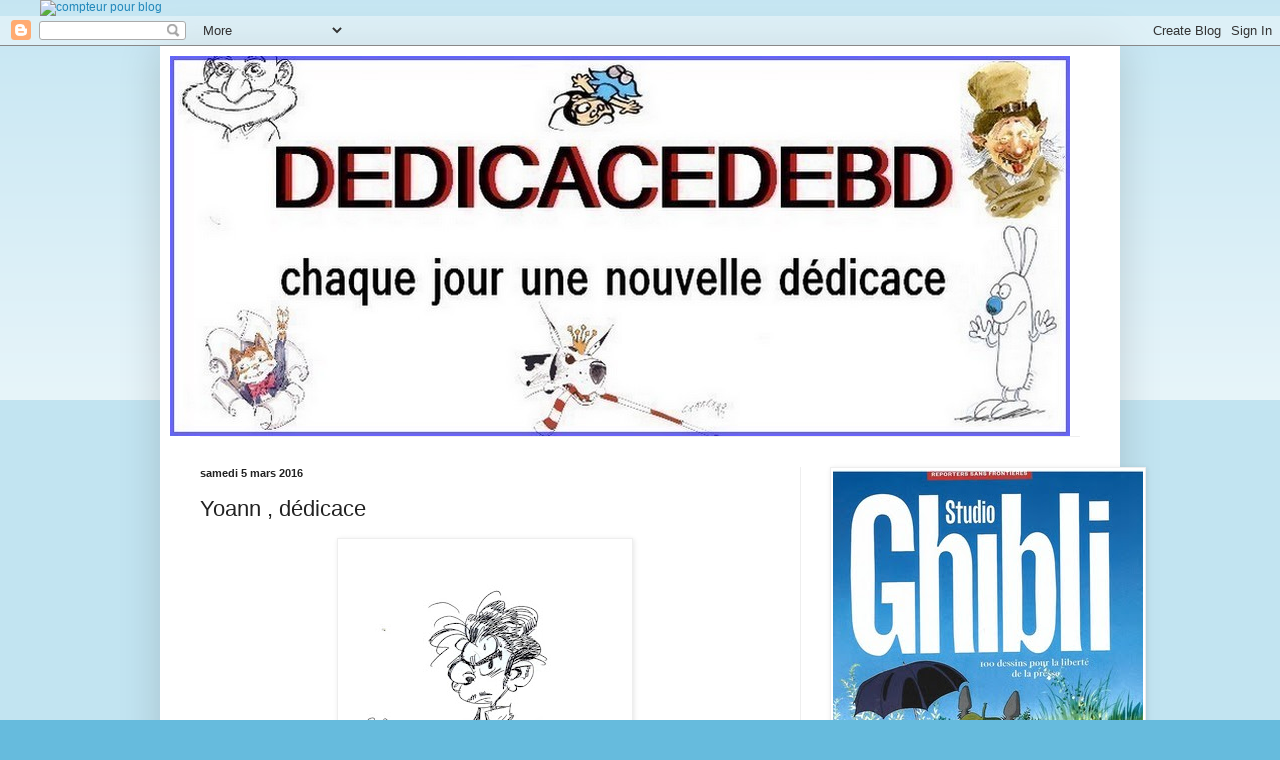

--- FILE ---
content_type: text/html; charset=UTF-8
request_url: https://dedicace2bd.blogspot.com/2016/03/yoann-dedicace.html
body_size: 19403
content:
<!DOCTYPE html>
<html class='v2' dir='ltr' xmlns='http://www.w3.org/1999/xhtml' xmlns:b='http://www.google.com/2005/gml/b' xmlns:data='http://www.google.com/2005/gml/data' xmlns:expr='http://www.google.com/2005/gml/expr'>
<head>
<link href='https://www.blogger.com/static/v1/widgets/335934321-css_bundle_v2.css' rel='stylesheet' type='text/css'/>
<meta content='IE=EmulateIE7' http-equiv='X-UA-Compatible'/>
<meta content='width=1100' name='viewport'/>
<meta content='text/html; charset=UTF-8' http-equiv='Content-Type'/>
<meta content='blogger' name='generator'/>
<link href='https://dedicace2bd.blogspot.com/favicon.ico' rel='icon' type='image/x-icon'/>
<link href='http://dedicace2bd.blogspot.com/2016/03/yoann-dedicace.html' rel='canonical'/>
<link rel="alternate" type="application/atom+xml" title="dedicace2bd - Atom" href="https://dedicace2bd.blogspot.com/feeds/posts/default" />
<link rel="alternate" type="application/rss+xml" title="dedicace2bd - RSS" href="https://dedicace2bd.blogspot.com/feeds/posts/default?alt=rss" />
<link rel="service.post" type="application/atom+xml" title="dedicace2bd - Atom" href="https://www.blogger.com/feeds/3729006067304889917/posts/default" />

<link rel="alternate" type="application/atom+xml" title="dedicace2bd - Atom" href="https://dedicace2bd.blogspot.com/feeds/4210517093819043968/comments/default" />
<!--Can't find substitution for tag [blog.ieCssRetrofitLinks]-->
<link href='https://blogger.googleusercontent.com/img/b/R29vZ2xl/AVvXsEjmBzhXKnUn1dtTIpqhsBiB7WRNNua8Ty5aXcX9Pox7J7R6Jr5bVBQjNvBHn4N-NcPOHYw6PGkbH8SObQMx2QxUHIn3HInP0Z8B1BZV7gxcCCM1tInFm3Wv7wZRYIUFEwI-vPRiVeR3BZU/s320/yoann+%252C+spirou+et+fantasio+%252C+T55+%252C+aladin+%252C+20160001.jpg' rel='image_src'/>
<meta content='http://dedicace2bd.blogspot.com/2016/03/yoann-dedicace.html' property='og:url'/>
<meta content='Yoann , dédicace' property='og:title'/>
<meta content='       Spirou doit se rendre à l&#39;évidence devant les photos du Marsupilami offertes par Don Contralto (à la fin du tome 54) : il n&#39;a aucun s...' property='og:description'/>
<meta content='https://blogger.googleusercontent.com/img/b/R29vZ2xl/AVvXsEjmBzhXKnUn1dtTIpqhsBiB7WRNNua8Ty5aXcX9Pox7J7R6Jr5bVBQjNvBHn4N-NcPOHYw6PGkbH8SObQMx2QxUHIn3HInP0Z8B1BZV7gxcCCM1tInFm3Wv7wZRYIUFEwI-vPRiVeR3BZU/w1200-h630-p-k-no-nu/yoann+%252C+spirou+et+fantasio+%252C+T55+%252C+aladin+%252C+20160001.jpg' property='og:image'/>
<title>dedicace2bd: Yoann , dédicace</title>
<style id='page-skin-1' type='text/css'><!--
/*
-----------------------------------------------
Blogger Template Style
Name:     Simple
Designer: Blogger
URL:      www.blogger.com
----------------------------------------------- */
/* Content
----------------------------------------------- */
body {
font: normal normal 12px Arial, Tahoma, Helvetica, FreeSans, sans-serif;
color: #222222;
background: #66bbdd none repeat scroll top left;
padding: 0 40px 40px 40px;
}
html body .region-inner {
min-width: 0;
max-width: 100%;
width: auto;
}
h2 {
font-size: 22px;
}
a:link {
text-decoration:none;
color: #2288bb;
}
a:visited {
text-decoration:none;
color: #888888;
}
a:hover {
text-decoration:underline;
color: #33aaff;
}
.body-fauxcolumn-outer .fauxcolumn-inner {
background: transparent url(https://resources.blogblog.com/blogblog/data/1kt/simple/body_gradient_tile_light.png) repeat scroll top left;
_background-image: none;
}
.body-fauxcolumn-outer .cap-top {
position: absolute;
z-index: 1;
height: 400px;
width: 100%;
}
.body-fauxcolumn-outer .cap-top .cap-left {
width: 100%;
background: transparent url(https://resources.blogblog.com/blogblog/data/1kt/simple/gradients_light.png) repeat-x scroll top left;
_background-image: none;
}
.content-outer {
-moz-box-shadow: 0 0 40px rgba(0, 0, 0, .15);
-webkit-box-shadow: 0 0 5px rgba(0, 0, 0, .15);
-goog-ms-box-shadow: 0 0 10px #333333;
box-shadow: 0 0 40px rgba(0, 0, 0, .15);
margin-bottom: 1px;
}
.content-inner {
padding: 10px 10px;
}
.content-inner {
background-color: #ffffff;
}
/* Header
----------------------------------------------- */
.header-outer {
background: transparent none repeat-x scroll 0 -400px;
_background-image: none;
}
.Header h1 {
font: normal normal 60px Arial, Tahoma, Helvetica, FreeSans, sans-serif;
color: #3399bb;
text-shadow: -1px -1px 1px rgba(0, 0, 0, .2);
}
.Header h1 a {
color: #3399bb;
}
.Header .description {
font-size: 140%;
color: #777777;
}
.header-inner .Header .titlewrapper {
padding: 22px 30px;
}
.header-inner .Header .descriptionwrapper {
padding: 0 30px;
}
/* Tabs
----------------------------------------------- */
.tabs-inner .section:first-child {
border-top: 1px solid #eeeeee;
}
.tabs-inner .section:first-child ul {
margin-top: -1px;
border-top: 1px solid #eeeeee;
border-left: 0 solid #eeeeee;
border-right: 0 solid #eeeeee;
}
.tabs-inner .widget ul {
background: #f5f5f5 url(https://resources.blogblog.com/blogblog/data/1kt/simple/gradients_light.png) repeat-x scroll 0 -800px;
_background-image: none;
border-bottom: 1px solid #eeeeee;
margin-top: 0;
margin-left: -30px;
margin-right: -30px;
}
.tabs-inner .widget li a {
display: inline-block;
padding: .6em 1em;
font: normal normal 14px Arial, Tahoma, Helvetica, FreeSans, sans-serif;
color: #999999;
border-left: 1px solid #ffffff;
border-right: 1px solid #eeeeee;
}
.tabs-inner .widget li:first-child a {
border-left: none;
}
.tabs-inner .widget li.selected a, .tabs-inner .widget li a:hover {
color: #000000;
background-color: #eeeeee;
text-decoration: none;
}
/* Columns
----------------------------------------------- */
.main-outer {
border-top: 0 solid #eeeeee;
}
.fauxcolumn-left-outer .fauxcolumn-inner {
border-right: 1px solid #eeeeee;
}
.fauxcolumn-right-outer .fauxcolumn-inner {
border-left: 1px solid #eeeeee;
}
/* Headings
----------------------------------------------- */
div.widget > h2,
div.widget h2.title {
margin: 0 0 1em 0;
font: normal bold 11px Arial, Tahoma, Helvetica, FreeSans, sans-serif;
color: #000000;
}
/* Widgets
----------------------------------------------- */
.widget .zippy {
color: #999999;
text-shadow: 2px 2px 1px rgba(0, 0, 0, .1);
}
.widget .popular-posts ul {
list-style: none;
}
/* Posts
----------------------------------------------- */
h2.date-header {
font: normal bold 11px Arial, Tahoma, Helvetica, FreeSans, sans-serif;
}
.date-header span {
background-color: transparent;
color: #222222;
padding: inherit;
letter-spacing: inherit;
margin: inherit;
}
.main-inner {
padding-top: 30px;
padding-bottom: 30px;
}
.main-inner .column-center-inner {
padding: 0 15px;
}
.main-inner .column-center-inner .section {
margin: 0 15px;
}
.post {
margin: 0 0 25px 0;
}
h3.post-title, .comments h4 {
font: normal normal 22px Arial, Tahoma, Helvetica, FreeSans, sans-serif;
margin: .75em 0 0;
}
.post-body {
font-size: 110%;
line-height: 1.4;
position: relative;
}
.post-body img, .post-body .tr-caption-container, .Profile img, .Image img,
.BlogList .item-thumbnail img {
padding: 2px;
background: #ffffff;
border: 1px solid #eeeeee;
-moz-box-shadow: 1px 1px 5px rgba(0, 0, 0, .1);
-webkit-box-shadow: 1px 1px 5px rgba(0, 0, 0, .1);
box-shadow: 1px 1px 5px rgba(0, 0, 0, .1);
}
.post-body img, .post-body .tr-caption-container {
padding: 5px;
}
.post-body .tr-caption-container {
color: #222222;
}
.post-body .tr-caption-container img {
padding: 0;
background: transparent;
border: none;
-moz-box-shadow: 0 0 0 rgba(0, 0, 0, .1);
-webkit-box-shadow: 0 0 0 rgba(0, 0, 0, .1);
box-shadow: 0 0 0 rgba(0, 0, 0, .1);
}
.post-header {
margin: 0 0 1.5em;
line-height: 1.6;
font-size: 90%;
}
.post-footer {
margin: 20px -2px 0;
padding: 5px 10px;
color: #666666;
background-color: #f9f9f9;
border-bottom: 1px solid #eeeeee;
line-height: 1.6;
font-size: 90%;
}
#comments .comment-author {
padding-top: 1.5em;
border-top: 1px solid #eeeeee;
background-position: 0 1.5em;
}
#comments .comment-author:first-child {
padding-top: 0;
border-top: none;
}
.avatar-image-container {
margin: .2em 0 0;
}
#comments .avatar-image-container img {
border: 1px solid #eeeeee;
}
/* Comments
----------------------------------------------- */
.comments .comments-content .icon.blog-author {
background-repeat: no-repeat;
background-image: url([data-uri]);
}
.comments .comments-content .loadmore a {
border-top: 1px solid #999999;
border-bottom: 1px solid #999999;
}
.comments .comment-thread.inline-thread {
background-color: #f9f9f9;
}
.comments .continue {
border-top: 2px solid #999999;
}
/* Accents
---------------------------------------------- */
.section-columns td.columns-cell {
border-left: 1px solid #eeeeee;
}
.blog-pager {
background: transparent none no-repeat scroll top center;
}
.blog-pager-older-link, .home-link,
.blog-pager-newer-link {
background-color: #ffffff;
padding: 5px;
}
.footer-outer {
border-top: 0 dashed #bbbbbb;
}
/* Mobile
----------------------------------------------- */
body.mobile  {
background-size: auto;
}
.mobile .body-fauxcolumn-outer {
background: transparent none repeat scroll top left;
}
.mobile .body-fauxcolumn-outer .cap-top {
background-size: 100% auto;
}
.mobile .content-outer {
-webkit-box-shadow: 0 0 3px rgba(0, 0, 0, .15);
box-shadow: 0 0 3px rgba(0, 0, 0, .15);
}
.mobile .tabs-inner .widget ul {
margin-left: 0;
margin-right: 0;
}
.mobile .post {
margin: 0;
}
.mobile .main-inner .column-center-inner .section {
margin: 0;
}
.mobile .date-header span {
padding: 0.1em 10px;
margin: 0 -10px;
}
.mobile h3.post-title {
margin: 0;
}
.mobile .blog-pager {
background: transparent none no-repeat scroll top center;
}
.mobile .footer-outer {
border-top: none;
}
.mobile .main-inner, .mobile .footer-inner {
background-color: #ffffff;
}
.mobile-index-contents {
color: #222222;
}
.mobile-link-button {
background-color: #2288bb;
}
.mobile-link-button a:link, .mobile-link-button a:visited {
color: #ffffff;
}
.mobile .tabs-inner .section:first-child {
border-top: none;
}
.mobile .tabs-inner .PageList .widget-content {
background-color: #eeeeee;
color: #000000;
border-top: 1px solid #eeeeee;
border-bottom: 1px solid #eeeeee;
}
.mobile .tabs-inner .PageList .widget-content .pagelist-arrow {
border-left: 1px solid #eeeeee;
}

--></style>
<style id='template-skin-1' type='text/css'><!--
body {
min-width: 960px;
}
.content-outer, .content-fauxcolumn-outer, .region-inner {
min-width: 960px;
max-width: 960px;
_width: 960px;
}
.main-inner .columns {
padding-left: 0;
padding-right: 310px;
}
.main-inner .fauxcolumn-center-outer {
left: 0;
right: 310px;
/* IE6 does not respect left and right together */
_width: expression(this.parentNode.offsetWidth -
parseInt("0") -
parseInt("310px") + 'px');
}
.main-inner .fauxcolumn-left-outer {
width: 0;
}
.main-inner .fauxcolumn-right-outer {
width: 310px;
}
.main-inner .column-left-outer {
width: 0;
right: 100%;
margin-left: -0;
}
.main-inner .column-right-outer {
width: 310px;
margin-right: -310px;
}
#layout {
min-width: 0;
}
#layout .content-outer {
min-width: 0;
width: 800px;
}
#layout .region-inner {
min-width: 0;
width: auto;
}
--></style>
<link href='https://www.blogger.com/dyn-css/authorization.css?targetBlogID=3729006067304889917&amp;zx=f7267778-15db-4e22-b8dc-97d976aec766' media='none' onload='if(media!=&#39;all&#39;)media=&#39;all&#39;' rel='stylesheet'/><noscript><link href='https://www.blogger.com/dyn-css/authorization.css?targetBlogID=3729006067304889917&amp;zx=f7267778-15db-4e22-b8dc-97d976aec766' rel='stylesheet'/></noscript>
<meta name='google-adsense-platform-account' content='ca-host-pub-1556223355139109'/>
<meta name='google-adsense-platform-domain' content='blogspot.com'/>

</head>
<!-- code compteur pour blog --><a href='http://www.compteur-blog.net/compteur-basic-02.php' target='_blank' title='compteur pour blog'><img alt="compteur pour blog" border="0" src="https://lh3.googleusercontent.com/blogger_img_proxy/AEn0k_vEsNpAumnfCiTjAuelhfmKAzkADG1aSQhESFcLA3kR_Q4S8fYceAkYSdv_bePIuMMx24KocoVtC0YPJxyOKX18Ov5Yg7Rp2VsGbRgZB7DpiRderpGKboWGjduj5Ehgy3g=s0-d"></a><!-- fin code -->
<body class='loading variant-pale'>
<div class='navbar section' id='navbar'><div class='widget Navbar' data-version='1' id='Navbar1'><script type="text/javascript">
    function setAttributeOnload(object, attribute, val) {
      if(window.addEventListener) {
        window.addEventListener('load',
          function(){ object[attribute] = val; }, false);
      } else {
        window.attachEvent('onload', function(){ object[attribute] = val; });
      }
    }
  </script>
<div id="navbar-iframe-container"></div>
<script type="text/javascript" src="https://apis.google.com/js/platform.js"></script>
<script type="text/javascript">
      gapi.load("gapi.iframes:gapi.iframes.style.bubble", function() {
        if (gapi.iframes && gapi.iframes.getContext) {
          gapi.iframes.getContext().openChild({
              url: 'https://www.blogger.com/navbar/3729006067304889917?po\x3d4210517093819043968\x26origin\x3dhttps://dedicace2bd.blogspot.com',
              where: document.getElementById("navbar-iframe-container"),
              id: "navbar-iframe"
          });
        }
      });
    </script><script type="text/javascript">
(function() {
var script = document.createElement('script');
script.type = 'text/javascript';
script.src = '//pagead2.googlesyndication.com/pagead/js/google_top_exp.js';
var head = document.getElementsByTagName('head')[0];
if (head) {
head.appendChild(script);
}})();
</script>
</div></div>
<div class='body-fauxcolumns'>
<div class='fauxcolumn-outer body-fauxcolumn-outer'>
<div class='cap-top'>
<div class='cap-left'></div>
<div class='cap-right'></div>
</div>
<div class='fauxborder-left'>
<div class='fauxborder-right'></div>
<div class='fauxcolumn-inner'>
</div>
</div>
<div class='cap-bottom'>
<div class='cap-left'></div>
<div class='cap-right'></div>
</div>
</div>
</div>
<div class='content'>
<div class='content-fauxcolumns'>
<div class='fauxcolumn-outer content-fauxcolumn-outer'>
<div class='cap-top'>
<div class='cap-left'></div>
<div class='cap-right'></div>
</div>
<div class='fauxborder-left'>
<div class='fauxborder-right'></div>
<div class='fauxcolumn-inner'>
</div>
</div>
<div class='cap-bottom'>
<div class='cap-left'></div>
<div class='cap-right'></div>
</div>
</div>
</div>
<div class='content-outer'>
<div class='content-cap-top cap-top'>
<div class='cap-left'></div>
<div class='cap-right'></div>
</div>
<div class='fauxborder-left content-fauxborder-left'>
<div class='fauxborder-right content-fauxborder-right'></div>
<div class='content-inner'>
<header>
<div class='header-outer'>
<div class='header-cap-top cap-top'>
<div class='cap-left'></div>
<div class='cap-right'></div>
</div>
<div class='fauxborder-left header-fauxborder-left'>
<div class='fauxborder-right header-fauxborder-right'></div>
<div class='region-inner header-inner'>
<div class='header section' id='header'><div class='widget Header' data-version='1' id='Header1'>
<div id='header-inner'>
<a href='https://dedicace2bd.blogspot.com/' style='display: block'>
<img alt='dedicace2bd' height='380px; ' id='Header1_headerimg' src='https://blogger.googleusercontent.com/img/b/R29vZ2xl/AVvXsEhFAReyDozrDGe_FmI2J1STVrbadN6E8FS5CSKFiNBKMAcOKhC3Y5U_RsR56SkSzt6IVJgF_pyqDHXoqWCnNNfoNVSPtLf6ILWT_m-zqoraRU1J6L5oKk2LmYmqVXe2doShZBp0g0ZQzzU/' style='display: block' width='900px; '/>
</a>
</div>
</div></div>
</div>
</div>
<div class='header-cap-bottom cap-bottom'>
<div class='cap-left'></div>
<div class='cap-right'></div>
</div>
</div>
</header>
<div class='tabs-outer'>
<div class='tabs-cap-top cap-top'>
<div class='cap-left'></div>
<div class='cap-right'></div>
</div>
<div class='fauxborder-left tabs-fauxborder-left'>
<div class='fauxborder-right tabs-fauxborder-right'></div>
<div class='region-inner tabs-inner'>
<div class='tabs no-items section' id='crosscol'></div>
<div class='tabs no-items section' id='crosscol-overflow'></div>
</div>
</div>
<div class='tabs-cap-bottom cap-bottom'>
<div class='cap-left'></div>
<div class='cap-right'></div>
</div>
</div>
<div class='main-outer'>
<div class='main-cap-top cap-top'>
<div class='cap-left'></div>
<div class='cap-right'></div>
</div>
<div class='fauxborder-left main-fauxborder-left'>
<div class='fauxborder-right main-fauxborder-right'></div>
<div class='region-inner main-inner'>
<div class='columns fauxcolumns'>
<div class='fauxcolumn-outer fauxcolumn-center-outer'>
<div class='cap-top'>
<div class='cap-left'></div>
<div class='cap-right'></div>
</div>
<div class='fauxborder-left'>
<div class='fauxborder-right'></div>
<div class='fauxcolumn-inner'>
</div>
</div>
<div class='cap-bottom'>
<div class='cap-left'></div>
<div class='cap-right'></div>
</div>
</div>
<div class='fauxcolumn-outer fauxcolumn-left-outer'>
<div class='cap-top'>
<div class='cap-left'></div>
<div class='cap-right'></div>
</div>
<div class='fauxborder-left'>
<div class='fauxborder-right'></div>
<div class='fauxcolumn-inner'>
</div>
</div>
<div class='cap-bottom'>
<div class='cap-left'></div>
<div class='cap-right'></div>
</div>
</div>
<div class='fauxcolumn-outer fauxcolumn-right-outer'>
<div class='cap-top'>
<div class='cap-left'></div>
<div class='cap-right'></div>
</div>
<div class='fauxborder-left'>
<div class='fauxborder-right'></div>
<div class='fauxcolumn-inner'>
</div>
</div>
<div class='cap-bottom'>
<div class='cap-left'></div>
<div class='cap-right'></div>
</div>
</div>
<!-- corrects IE6 width calculation -->
<div class='columns-inner'>
<div class='column-center-outer'>
<div class='column-center-inner'>
<div class='main section' id='main'><div class='widget Blog' data-version='1' id='Blog1'>
<div class='blog-posts hfeed'>

          <div class="date-outer">
        
<h2 class='date-header'><span>samedi 5 mars 2016</span></h2>

          <div class="date-posts">
        
<div class='post-outer'>
<div class='post hentry' itemprop='blogPost' itemscope='itemscope' itemtype='http://schema.org/BlogPosting'>
<meta content='https://blogger.googleusercontent.com/img/b/R29vZ2xl/AVvXsEjmBzhXKnUn1dtTIpqhsBiB7WRNNua8Ty5aXcX9Pox7J7R6Jr5bVBQjNvBHn4N-NcPOHYw6PGkbH8SObQMx2QxUHIn3HInP0Z8B1BZV7gxcCCM1tInFm3Wv7wZRYIUFEwI-vPRiVeR3BZU/s72-c/yoann+%252C+spirou+et+fantasio+%252C+T55+%252C+aladin+%252C+20160001.jpg' itemprop='image_url'/>
<meta content='3729006067304889917' itemprop='blogId'/>
<meta content='4210517093819043968' itemprop='postId'/>
<a name='4210517093819043968'></a>
<h3 class='post-title entry-title' itemprop='name'>
Yoann , dédicace
</h3>
<div class='post-header'>
<div class='post-header-line-1'></div>
</div>
<div class='post-body entry-content' id='post-body-4210517093819043968' itemprop='description articleBody'>
<div class="separator" style="clear: both; text-align: center;">
<a href="https://blogger.googleusercontent.com/img/b/R29vZ2xl/AVvXsEjmBzhXKnUn1dtTIpqhsBiB7WRNNua8Ty5aXcX9Pox7J7R6Jr5bVBQjNvBHn4N-NcPOHYw6PGkbH8SObQMx2QxUHIn3HInP0Z8B1BZV7gxcCCM1tInFm3Wv7wZRYIUFEwI-vPRiVeR3BZU/s1600/yoann+%252C+spirou+et+fantasio+%252C+T55+%252C+aladin+%252C+20160001.jpg" imageanchor="1" style="margin-left: 1em; margin-right: 1em;"><img border="0" height="320" src="https://blogger.googleusercontent.com/img/b/R29vZ2xl/AVvXsEjmBzhXKnUn1dtTIpqhsBiB7WRNNua8Ty5aXcX9Pox7J7R6Jr5bVBQjNvBHn4N-NcPOHYw6PGkbH8SObQMx2QxUHIn3HInP0Z8B1BZV7gxcCCM1tInFm3Wv7wZRYIUFEwI-vPRiVeR3BZU/s320/yoann+%252C+spirou+et+fantasio+%252C+T55+%252C+aladin+%252C+20160001.jpg" width="284" /></a></div>
<br />
<div class="separator" style="clear: both; text-align: center;">
<a href="https://blogger.googleusercontent.com/img/b/R29vZ2xl/AVvXsEiWZRb0p-YP8-exUzELpdtJNF94vaXXMhh2yHGITUNju_llRC69R_P_oKfyWVBUvHeIMkEU_NqxhDez54gOaWCdPzwq_QHOF6euLCnzfOvv9Q8mAYlZZ5uBc5eRobaERqsJTWqFBVOUemk/s1600/yoann+%252C+Couv_271861.jpg" imageanchor="1" style="margin-left: 1em; margin-right: 1em;"><img border="0" height="320" src="https://blogger.googleusercontent.com/img/b/R29vZ2xl/AVvXsEiWZRb0p-YP8-exUzELpdtJNF94vaXXMhh2yHGITUNju_llRC69R_P_oKfyWVBUvHeIMkEU_NqxhDez54gOaWCdPzwq_QHOF6euLCnzfOvv9Q8mAYlZZ5uBc5eRobaERqsJTWqFBVOUemk/s320/yoann+%252C+Couv_271861.jpg" width="229" /></a></div>
&nbsp;<span style="background-color: white; color: #333333; font-family: Helvetica; font-size: 12px;">Spirou doit se rendre à l'évidence devant les photos du Marsupilami offertes par Don Contralto (à la fin du tome 54)&nbsp;: il n'a aucun souvenir de cette aventure. Et Fantasio pas plus que lui. Quant au comte de Champignac, il entre dans de terribles colères dès qu'on évoque le petit animal à queue préhensile et contondante. Tout ça ne peut avoir qu'une explication&nbsp;: ils ont été zorglondisés pour leur faire oublier qu'ils ont été un jour les amis du Marsupilami.</span><br />
<span style="background-color: white; color: #333333; font-family: Helvetica; font-size: 12px;">Après une courte enquête, Spirou et Fantasio retrouvent Zantafio, exilé au Canada, et lui font cracher le morceau</span><div>
<span style="color: #333333; font-family: Helvetica;"><span style="font-size: 12px;"><br /></span></span><div class="separator" style="clear: both; text-align: center;">
<a href="https://blogger.googleusercontent.com/img/b/R29vZ2xl/AVvXsEgpaLMyNWx_BnEXWHvYHDB3O9ClG1VZwZ7fC5_Q3-Z5S2uYlaOK7o21fhdRmvOOOUWmsY_cZElWDIg8-Od_RMcfjkyb0NTlKN7RqvgcKRzdYUkmY0IeOmBRVGHTjaWrw7Zb_k9X8JkgxWY/s1600/yoann+%252C+PlancheA_271861.jpg" imageanchor="1" style="margin-left: 1em; margin-right: 1em;"><img border="0" height="320" src="https://blogger.googleusercontent.com/img/b/R29vZ2xl/AVvXsEgpaLMyNWx_BnEXWHvYHDB3O9ClG1VZwZ7fC5_Q3-Z5S2uYlaOK7o21fhdRmvOOOUWmsY_cZElWDIg8-Od_RMcfjkyb0NTlKN7RqvgcKRzdYUkmY0IeOmBRVGHTjaWrw7Zb_k9X8JkgxWY/s320/yoann+%252C+PlancheA_271861.jpg" width="230" /></a></div>
Album &nbsp;, Spirou &nbsp;et &nbsp;Fantasio &nbsp;, T55<br />
Librairie &nbsp;Aladin &nbsp;, Nantes &nbsp;, 2016</div>
<div style='clear: both;'></div>
</div>
<div class='post-footer'>
<div class='post-footer-line post-footer-line-1'><span class='post-author vcard'>
Publié par
<span class='fn' itemprop='author' itemscope='itemscope' itemtype='http://schema.org/Person'>
<meta content='https://www.blogger.com/profile/05689145512527441487' itemprop='url'/>
<a href='https://www.blogger.com/profile/05689145512527441487' rel='author' title='author profile'>
<span itemprop='name'>Pierrick</span>
</a>
</span>
</span>
<span class='post-timestamp'>
à
<meta content='https://dedicace2bd.blogspot.com/2016/03/yoann-dedicace.html' itemprop='url'/>
<a class='timestamp-link' href='https://dedicace2bd.blogspot.com/2016/03/yoann-dedicace.html' rel='bookmark' title='permanent link'><abbr class='published' itemprop='datePublished' title='2016-03-05T00:25:00+01:00'>00:25</abbr></a>
</span>
<span class='post-comment-link'>
</span>
<span class='post-icons'>
<span class='item-control blog-admin pid-1460384912'>
<a href='https://www.blogger.com/post-edit.g?blogID=3729006067304889917&postID=4210517093819043968&from=pencil' title='Modifier l&#39;article'>
<img alt='' class='icon-action' height='18' src='https://resources.blogblog.com/img/icon18_edit_allbkg.gif' width='18'/>
</a>
</span>
</span>
<div class='post-share-buttons goog-inline-block'>
<a class='goog-inline-block share-button sb-email' href='https://www.blogger.com/share-post.g?blogID=3729006067304889917&postID=4210517093819043968&target=email' target='_blank' title='Envoyer par e-mail'><span class='share-button-link-text'>Envoyer par e-mail</span></a><a class='goog-inline-block share-button sb-blog' href='https://www.blogger.com/share-post.g?blogID=3729006067304889917&postID=4210517093819043968&target=blog' onclick='window.open(this.href, "_blank", "height=270,width=475"); return false;' target='_blank' title='BlogThis!'><span class='share-button-link-text'>BlogThis!</span></a><a class='goog-inline-block share-button sb-twitter' href='https://www.blogger.com/share-post.g?blogID=3729006067304889917&postID=4210517093819043968&target=twitter' target='_blank' title='Partager sur X'><span class='share-button-link-text'>Partager sur X</span></a><a class='goog-inline-block share-button sb-facebook' href='https://www.blogger.com/share-post.g?blogID=3729006067304889917&postID=4210517093819043968&target=facebook' onclick='window.open(this.href, "_blank", "height=430,width=640"); return false;' target='_blank' title='Partager sur Facebook'><span class='share-button-link-text'>Partager sur Facebook</span></a><a class='goog-inline-block share-button sb-pinterest' href='https://www.blogger.com/share-post.g?blogID=3729006067304889917&postID=4210517093819043968&target=pinterest' target='_blank' title='Partager sur Pinterest'><span class='share-button-link-text'>Partager sur Pinterest</span></a>
</div>
</div>
<div class='post-footer-line post-footer-line-2'><span class='post-labels'>
</span>
</div>
<div class='post-footer-line post-footer-line-3'><span class='post-location'>
</span>
</div>
</div>
</div>
<div class='comments' id='comments'>
<a name='comments'></a>
<h4>Aucun commentaire:</h4>
<div id='Blog1_comments-block-wrapper'>
<dl class='avatar-comment-indent' id='comments-block'>
</dl>
</div>
<p class='comment-footer'>
<div class='comment-form'>
<a name='comment-form'></a>
<h4 id='comment-post-message'>Enregistrer un commentaire</h4>
<p>
</p>
<a href='https://www.blogger.com/comment/frame/3729006067304889917?po=4210517093819043968&hl=fr&saa=85391&origin=https://dedicace2bd.blogspot.com' id='comment-editor-src'></a>
<iframe allowtransparency='true' class='blogger-iframe-colorize blogger-comment-from-post' frameborder='0' height='410px' id='comment-editor' name='comment-editor' src='' width='100%'></iframe>
<script src='https://www.blogger.com/static/v1/jsbin/1345082660-comment_from_post_iframe.js' type='text/javascript'></script>
<script type='text/javascript'>
      BLOG_CMT_createIframe('https://www.blogger.com/rpc_relay.html');
    </script>
</div>
</p>
</div>
</div>

        </div></div>
      
</div>
<div class='blog-pager' id='blog-pager'>
<span id='blog-pager-newer-link'>
<a class='blog-pager-newer-link' href='https://dedicace2bd.blogspot.com/2016/03/christophe-girard-dedicace.html' id='Blog1_blog-pager-newer-link' title='Article plus récent'>Article plus récent</a>
</span>
<span id='blog-pager-older-link'>
<a class='blog-pager-older-link' href='https://dedicace2bd.blogspot.com/2016/03/loic-jombart-dedicace.html' id='Blog1_blog-pager-older-link' title='Article plus ancien'>Article plus ancien</a>
</span>
<a class='home-link' href='https://dedicace2bd.blogspot.com/'>Accueil</a>
</div>
<div class='clear'></div>
<div class='post-feeds'>
<div class='feed-links'>
Inscription à :
<a class='feed-link' href='https://dedicace2bd.blogspot.com/feeds/4210517093819043968/comments/default' target='_blank' type='application/atom+xml'>Publier les commentaires (Atom)</a>
</div>
</div>
</div></div>
</div>
</div>
<div class='column-left-outer'>
<div class='column-left-inner'>
<aside>
</aside>
</div>
</div>
<div class='column-right-outer'>
<div class='column-right-inner'>
<aside>
<div class='sidebar section' id='sidebar-right-1'><div class='widget Image' data-version='1' id='Image5'>
<div class='widget-content'>
<a href='https://rsf.org/fr'>
<img alt='' height='446' id='Image5_img' src='https://blogger.googleusercontent.com/img/a/AVvXsEjIl7l9a_9QAGWDGVUQn3eG5H838UTQswzw7jmDCNeHoS4vFdU0vODH7HNLUyZI31y7suyQ4oarvUOEPbpexO69Uem1nBeX_IXlbVf3lj8UkWN91JvMw3HLv4UmdEMI2tp1t59AvMlWPJQJDSlugm26GiXSdT6fA_9iKNYTbK6_f8NxJKEmOXtFIvwoIlY=s446' width='310'/>
</a>
<br/>
</div>
<div class='clear'></div>
</div><div class='widget Image' data-version='1' id='Image10'>
<h2>Archive</h2>
<div class='widget-content'>
<a href='http://dedicacedebd.blogspot.fr/'>
<img alt='Archive' height='183' id='Image10_img' src='https://blogger.googleusercontent.com/img/b/R29vZ2xl/AVvXsEhquHGAwJvVezMg5FhxVtTNbljKK48m63XNvIdGBVvoxQWkLpPHazxH57MgpoXfN_YvKkC8M1qo_ujX3PZfXOX3Xlr70XJC4hQmUd92hbZq18Ox7DvAR2dgUEavoEiuesaqgf25p6bQhl0/s300/archive+%252C+logo.jpg' width='257'/>
</a>
<br/>
<span class='caption'>consulter plus  de  1800 dédicaces de  mon  ancien  BLOG</span>
</div>
<div class='clear'></div>
</div><div class='widget BlogSearch' data-version='1' id='BlogSearch1'>
<h2 class='title'>Rechercher dans ce blog</h2>
<div class='widget-content'>
<div id='BlogSearch1_form'>
<form action='https://dedicace2bd.blogspot.com/search' class='gsc-search-box' target='_top'>
<table cellpadding='0' cellspacing='0' class='gsc-search-box'>
<tbody>
<tr>
<td class='gsc-input'>
<input autocomplete='off' class='gsc-input' name='q' size='10' title='search' type='text' value=''/>
</td>
<td class='gsc-search-button'>
<input class='gsc-search-button' title='search' type='submit' value='Rechercher'/>
</td>
</tr>
</tbody>
</table>
</form>
</div>
</div>
<div class='clear'></div>
</div><div class='widget Image' data-version='1' id='Image18'>
<h2>Angoulème 2017 , les Photos</h2>
<div class='widget-content'>
<a href='http://dedicace2bd.blogspot.fr/2017/01/festival-d-angouleme-2017-les-photos_29.html'>
<img alt='Angoulème 2017 , les Photos' height='225' id='Image18_img' src='https://blogger.googleusercontent.com/img/b/R29vZ2xl/AVvXsEiXMdenNSguqv7qFblky5Umnopmk44V6_CiPTp9glBd-6A1V0EOCtgiYizdkW9tyVN76VfJVwPp1Cd9lVQA48i3PLrfgu88jA5kWj8eFEYE01P_UZ-cEhJpOqu1Bpl37K8hLibgIx_yDe8/s1600/angou+2017.bmp' width='300'/>
</a>
<br/>
<span class='caption'>Angoulème 2017 , les Photos,</span>
</div>
<div class='clear'></div>
</div><div class='widget Image' data-version='1' id='Image17'>
<h2>Angoulème 2016 , les Photos</h2>
<div class='widget-content'>
<a href='http://dedicace2bd.blogspot.fr/p/angouleme-2016-les-photos.html'>
<img alt='Angoulème 2016 , les Photos' height='219' id='Image17_img' src='https://blogger.googleusercontent.com/img/b/R29vZ2xl/AVvXsEguC1tGRWDIGySvYgzhcpKP_M5agc1VbJtPnw7ZgVa3NSatej1Kwhj34WANR_jZEiTJwtyfJS2TueYJdH0CAf6uGTyUmkg-61122qgu01DCuEnDH6EtgJsrVtU8qbvxcM3WO4pn7t71NQ0/s1600-r/DSCN6947.JPG' width='300'/>
</a>
<br/>
<span class='caption'>cliquer  sur l' image</span>
</div>
<div class='clear'></div>
</div><div class='widget Image' data-version='1' id='Image16'>
<h2>Angoulème 2015 , les PHOTOS</h2>
<div class='widget-content'>
<a href='http://dedicace2bd.blogspot.fr/p/angouleme-2015-les-photos.html'>
<img alt='Angoulème 2015 , les PHOTOS' height='225' id='Image16_img' src='https://blogger.googleusercontent.com/img/b/R29vZ2xl/AVvXsEiM2sOvG7jsWpNdcL9lvDKJs3CdeGpNLRcNceyiKiSAhDPXDJkCwfE1IFopNYhXmmk3xly8I4A79dd2cMKSVKXZBguYoB2X_D1_APpkneb53sRDXwqNv8rdqmv5AGN5pEe2i1ksr6fCUjw/s1600/Copie+de+denayer+%252C+planche+044.jpg' width='300'/>
</a>
<br/>
<span class='caption'>Cliquer sur L'image pour  VOIR</span>
</div>
<div class='clear'></div>
</div><div class='widget Image' data-version='1' id='Image14'>
<h2>ANGOULEME 2014 , les PHOTOS</h2>
<div class='widget-content'>
<a href='http://dedicace2bd.blogspot.fr/p/angouleme-2014-les-photos.html'>
<img alt='ANGOULEME 2014 , les PHOTOS' height='225' id='Image14_img' src='https://blogger.googleusercontent.com/img/b/R29vZ2xl/AVvXsEiur51ySGn-PAfqb-FAfHf1w3H-MyJe3wI4AiFXS87jbXGl3zwFN5zKLxnvZPRKbV1kKCGbikMjBq2y2ahDOc5NBOYZkG847CZXReCUUqUR31Gza3WgdyYV9D72bu-p17HemLtmP2y1QcY/s1600/Copie+de+angou+%252C+2014+-+01-02-2014+147.jpg' width='300'/>
</a>
<br/>
<span class='caption'>cliquer sur l'image pour VOIR</span>
</div>
<div class='clear'></div>
</div><div class='widget Image' data-version='1' id='Image11'>
<h2>ANGOULEME 2013 , les PHOTOS</h2>
<div class='widget-content'>
<a href='http://dedicace2bd.blogspot.fr/p/angouleme-2013-les-photos.html'>
<img alt='ANGOULEME 2013 , les PHOTOS' height='240' id='Image11_img' src='https://blogger.googleusercontent.com/img/b/R29vZ2xl/AVvXsEjE1AL103WzFPTGzcPymsjFk5VQmx5VMFepwnB5_gPqq1nvYjRNxAWsFL6V4TMa_PZFqdWCn0MwwifQvNOcy8aZh0llgJgzgrLKXIkq_3BrxcYeiR2I3BpL66Uj1nS4dHUEzIXwu1P5T02m/s1600/Copie+de+Angoul%25C3%25A8me++%252C+02-02-2013+016.jpg' width='300'/>
</a>
<br/>
<span class='caption'>cliquer sur l'  image  pour  voir</span>
</div>
<div class='clear'></div>
</div><div class='widget Image' data-version='1' id='Image4'>
<h2>ANGOULEME  2012 , les PHOTOS</h2>
<div class='widget-content'>
<a href='http://dedicacedebd.blogspot.fr/p/angouleme-2012-les-photos.html'>
<img alt='ANGOULEME  2012 , les PHOTOS' height='226' id='Image4_img' src='https://blogger.googleusercontent.com/img/b/R29vZ2xl/AVvXsEhtIB3I4NRaQl9RaDLh9o2o6DwpRclZAMlrNqp5A5s4rEPTonScr-PLhrmY2jiAR0s8WnJQ92bkU-mOURRObCxvVKfMVcZ1Zw3SN4GIMHXWe94cjroH6bD5vOJJLBtK9vIO63Mdgtc8Ct8/s1600/image+angou+2012.jpg' width='300'/>
</a>
<br/>
<span class='caption'>cliquer sur l'  image</span>
</div>
<div class='clear'></div>
</div><div class='widget Image' data-version='1' id='Image3'>
<h2>ANGOULEME 2011 , les PHOTOS</h2>
<div class='widget-content'>
<a href='http://dedicacedebd.blogspot.fr/p/angouleme-2011-photos.html'>
<img alt='ANGOULEME 2011 , les PHOTOS' height='219' id='Image3_img' src='https://blogger.googleusercontent.com/img/b/R29vZ2xl/AVvXsEiw_gseCbt7ZFIUYk01Eodw0dtyIQNWIYWyIWBXLFGdexuhIMbywg5TG0cyDeDF6TcFGoVvEmlcmBjRQhYqFGGAI67FAGKAwA7MzRLy_4QHMSiETvuJf0p1do4wqBhPSLE6Vu1QQwpDCu0/s1600/image+angou+2011.jpg' width='300'/>
</a>
<br/>
<span class='caption'>cliquer sur l ' image</span>
</div>
<div class='clear'></div>
</div><div class='widget Image' data-version='1' id='Image2'>
<h2>PHOTOS  Angoulème  2010</h2>
<div class='widget-content'>
<a href='http://dedicacedebd.blogspot.fr/p/photos-angouleme-2010.html'>
<img alt='PHOTOS  Angoulème  2010' height='255' id='Image2_img' src='https://blogger.googleusercontent.com/img/b/R29vZ2xl/AVvXsEjs0ia5vrwk08zp4Qmuduic-D07VoPhmTUSkcIGNMa5TbLLenTl4-wKm1kMB1njo8DjhzHZ5ROn3D0M4opHIyUYnPA5bNzRIowz73odXvykTN-7EPDhMP0IIEy_-NL86WmB6hFzYNw8Caw/s1600/image+angou+2010.jpg' width='300'/>
</a>
<br/>
</div>
<div class='clear'></div>
</div><div class='widget Followers' data-version='1' id='Followers1'>
<h2 class='title'>Membres</h2>
<div class='widget-content'>
<div id='Followers1-wrapper'>
<div style='margin-right:2px;'>
<div><script type="text/javascript" src="https://apis.google.com/js/platform.js"></script>
<div id="followers-iframe-container"></div>
<script type="text/javascript">
    window.followersIframe = null;
    function followersIframeOpen(url) {
      gapi.load("gapi.iframes", function() {
        if (gapi.iframes && gapi.iframes.getContext) {
          window.followersIframe = gapi.iframes.getContext().openChild({
            url: url,
            where: document.getElementById("followers-iframe-container"),
            messageHandlersFilter: gapi.iframes.CROSS_ORIGIN_IFRAMES_FILTER,
            messageHandlers: {
              '_ready': function(obj) {
                window.followersIframe.getIframeEl().height = obj.height;
              },
              'reset': function() {
                window.followersIframe.close();
                followersIframeOpen("https://www.blogger.com/followers/frame/3729006067304889917?colors\x3dCgt0cmFuc3BhcmVudBILdHJhbnNwYXJlbnQaByMyMjIyMjIiByMyMjg4YmIqByNmZmZmZmYyByMwMDAwMDA6ByMyMjIyMjJCByMyMjg4YmJKByM5OTk5OTlSByMyMjg4YmJaC3RyYW5zcGFyZW50\x26pageSize\x3d21\x26hl\x3dfr\x26origin\x3dhttps://dedicace2bd.blogspot.com");
              },
              'open': function(url) {
                window.followersIframe.close();
                followersIframeOpen(url);
              }
            }
          });
        }
      });
    }
    followersIframeOpen("https://www.blogger.com/followers/frame/3729006067304889917?colors\x3dCgt0cmFuc3BhcmVudBILdHJhbnNwYXJlbnQaByMyMjIyMjIiByMyMjg4YmIqByNmZmZmZmYyByMwMDAwMDA6ByMyMjIyMjJCByMyMjg4YmJKByM5OTk5OTlSByMyMjg4YmJaC3RyYW5zcGFyZW50\x26pageSize\x3d21\x26hl\x3dfr\x26origin\x3dhttps://dedicace2bd.blogspot.com");
  </script></div>
</div>
</div>
<div class='clear'></div>
</div>
</div><div class='widget Image' data-version='1' id='Image6'>
<h2>cliquer  pour Voir</h2>
<div class='widget-content'>
<a href='http://www.dedicacedebd.fr/annuaire.php'>
<img alt='cliquer  pour Voir' height='77' id='Image6_img' src='https://blogger.googleusercontent.com/img/b/R29vZ2xl/AVvXsEiaXMBOMFIt8nR18frJY-3P2VPOWsI9FC-mXQntjeXPLRCxBB5YwvNh0uWcmwRkOsqqAiqQq8EARRruEtgHV2R7a97m-k0BogzuXzeHZoxx8KqkJ5kOTVidNO9WIWSx5KYeQFk4xrUD38Y/s300/btannu.gif' width='300'/>
</a>
<br/>
</div>
<div class='clear'></div>
</div><div class='widget Image' data-version='1' id='Image7'>
<div class='widget-content'>
<a href='http://www.dedicacedebd.fr/anniversaire.php'>
<img alt='' height='59' id='Image7_img' src='https://blogger.googleusercontent.com/img/b/R29vZ2xl/AVvXsEj0T068t0qwrTtKl36iBlDCFu6HbmYmB-GUXxtyhp5_gWTWmNZoBMZZVE6CuWpgChJLPbB55C5pcBGVUDLj6PfdRBsOrzwyaJqZbf9KoWYgjxIMyU8So2ZX7oF5mNViKHQOv1cSgxgmd0I/s1600/btaniv.gif' width='218'/>
</a>
<br/>
</div>
<div class='clear'></div>
</div><div class='widget BlogArchive' data-version='1' id='BlogArchive1'>
<h2>Archives du blog</h2>
<div class='widget-content'>
<div id='ArchiveList'>
<div id='BlogArchive1_ArchiveList'>
<ul class='hierarchy'>
<li class='archivedate collapsed'>
<a class='toggle' href='javascript:void(0)'>
<span class='zippy'>

        &#9658;&#160;
      
</span>
</a>
<a class='post-count-link' href='https://dedicace2bd.blogspot.com/2026/'>
2026
</a>
<span class='post-count' dir='ltr'>(16)</span>
<ul class='hierarchy'>
<li class='archivedate collapsed'>
<a class='toggle' href='javascript:void(0)'>
<span class='zippy'>

        &#9658;&#160;
      
</span>
</a>
<a class='post-count-link' href='https://dedicace2bd.blogspot.com/2026/01/'>
janvier
</a>
<span class='post-count' dir='ltr'>(16)</span>
</li>
</ul>
</li>
</ul>
<ul class='hierarchy'>
<li class='archivedate collapsed'>
<a class='toggle' href='javascript:void(0)'>
<span class='zippy'>

        &#9658;&#160;
      
</span>
</a>
<a class='post-count-link' href='https://dedicace2bd.blogspot.com/2025/'>
2025
</a>
<span class='post-count' dir='ltr'>(78)</span>
<ul class='hierarchy'>
<li class='archivedate collapsed'>
<a class='toggle' href='javascript:void(0)'>
<span class='zippy'>

        &#9658;&#160;
      
</span>
</a>
<a class='post-count-link' href='https://dedicace2bd.blogspot.com/2025/12/'>
décembre
</a>
<span class='post-count' dir='ltr'>(9)</span>
</li>
</ul>
<ul class='hierarchy'>
<li class='archivedate collapsed'>
<a class='toggle' href='javascript:void(0)'>
<span class='zippy'>

        &#9658;&#160;
      
</span>
</a>
<a class='post-count-link' href='https://dedicace2bd.blogspot.com/2025/11/'>
novembre
</a>
<span class='post-count' dir='ltr'>(4)</span>
</li>
</ul>
<ul class='hierarchy'>
<li class='archivedate collapsed'>
<a class='toggle' href='javascript:void(0)'>
<span class='zippy'>

        &#9658;&#160;
      
</span>
</a>
<a class='post-count-link' href='https://dedicace2bd.blogspot.com/2025/10/'>
octobre
</a>
<span class='post-count' dir='ltr'>(4)</span>
</li>
</ul>
<ul class='hierarchy'>
<li class='archivedate collapsed'>
<a class='toggle' href='javascript:void(0)'>
<span class='zippy'>

        &#9658;&#160;
      
</span>
</a>
<a class='post-count-link' href='https://dedicace2bd.blogspot.com/2025/09/'>
septembre
</a>
<span class='post-count' dir='ltr'>(4)</span>
</li>
</ul>
<ul class='hierarchy'>
<li class='archivedate collapsed'>
<a class='toggle' href='javascript:void(0)'>
<span class='zippy'>

        &#9658;&#160;
      
</span>
</a>
<a class='post-count-link' href='https://dedicace2bd.blogspot.com/2025/08/'>
août
</a>
<span class='post-count' dir='ltr'>(5)</span>
</li>
</ul>
<ul class='hierarchy'>
<li class='archivedate collapsed'>
<a class='toggle' href='javascript:void(0)'>
<span class='zippy'>

        &#9658;&#160;
      
</span>
</a>
<a class='post-count-link' href='https://dedicace2bd.blogspot.com/2025/07/'>
juillet
</a>
<span class='post-count' dir='ltr'>(4)</span>
</li>
</ul>
<ul class='hierarchy'>
<li class='archivedate collapsed'>
<a class='toggle' href='javascript:void(0)'>
<span class='zippy'>

        &#9658;&#160;
      
</span>
</a>
<a class='post-count-link' href='https://dedicace2bd.blogspot.com/2025/06/'>
juin
</a>
<span class='post-count' dir='ltr'>(4)</span>
</li>
</ul>
<ul class='hierarchy'>
<li class='archivedate collapsed'>
<a class='toggle' href='javascript:void(0)'>
<span class='zippy'>

        &#9658;&#160;
      
</span>
</a>
<a class='post-count-link' href='https://dedicace2bd.blogspot.com/2025/05/'>
mai
</a>
<span class='post-count' dir='ltr'>(5)</span>
</li>
</ul>
<ul class='hierarchy'>
<li class='archivedate collapsed'>
<a class='toggle' href='javascript:void(0)'>
<span class='zippy'>

        &#9658;&#160;
      
</span>
</a>
<a class='post-count-link' href='https://dedicace2bd.blogspot.com/2025/04/'>
avril
</a>
<span class='post-count' dir='ltr'>(5)</span>
</li>
</ul>
<ul class='hierarchy'>
<li class='archivedate collapsed'>
<a class='toggle' href='javascript:void(0)'>
<span class='zippy'>

        &#9658;&#160;
      
</span>
</a>
<a class='post-count-link' href='https://dedicace2bd.blogspot.com/2025/03/'>
mars
</a>
<span class='post-count' dir='ltr'>(5)</span>
</li>
</ul>
<ul class='hierarchy'>
<li class='archivedate collapsed'>
<a class='toggle' href='javascript:void(0)'>
<span class='zippy'>

        &#9658;&#160;
      
</span>
</a>
<a class='post-count-link' href='https://dedicace2bd.blogspot.com/2025/02/'>
février
</a>
<span class='post-count' dir='ltr'>(4)</span>
</li>
</ul>
<ul class='hierarchy'>
<li class='archivedate collapsed'>
<a class='toggle' href='javascript:void(0)'>
<span class='zippy'>

        &#9658;&#160;
      
</span>
</a>
<a class='post-count-link' href='https://dedicace2bd.blogspot.com/2025/01/'>
janvier
</a>
<span class='post-count' dir='ltr'>(25)</span>
</li>
</ul>
</li>
</ul>
<ul class='hierarchy'>
<li class='archivedate collapsed'>
<a class='toggle' href='javascript:void(0)'>
<span class='zippy'>

        &#9658;&#160;
      
</span>
</a>
<a class='post-count-link' href='https://dedicace2bd.blogspot.com/2024/'>
2024
</a>
<span class='post-count' dir='ltr'>(69)</span>
<ul class='hierarchy'>
<li class='archivedate collapsed'>
<a class='toggle' href='javascript:void(0)'>
<span class='zippy'>

        &#9658;&#160;
      
</span>
</a>
<a class='post-count-link' href='https://dedicace2bd.blogspot.com/2024/12/'>
décembre
</a>
<span class='post-count' dir='ltr'>(5)</span>
</li>
</ul>
<ul class='hierarchy'>
<li class='archivedate collapsed'>
<a class='toggle' href='javascript:void(0)'>
<span class='zippy'>

        &#9658;&#160;
      
</span>
</a>
<a class='post-count-link' href='https://dedicace2bd.blogspot.com/2024/11/'>
novembre
</a>
<span class='post-count' dir='ltr'>(5)</span>
</li>
</ul>
<ul class='hierarchy'>
<li class='archivedate collapsed'>
<a class='toggle' href='javascript:void(0)'>
<span class='zippy'>

        &#9658;&#160;
      
</span>
</a>
<a class='post-count-link' href='https://dedicace2bd.blogspot.com/2024/10/'>
octobre
</a>
<span class='post-count' dir='ltr'>(4)</span>
</li>
</ul>
<ul class='hierarchy'>
<li class='archivedate collapsed'>
<a class='toggle' href='javascript:void(0)'>
<span class='zippy'>

        &#9658;&#160;
      
</span>
</a>
<a class='post-count-link' href='https://dedicace2bd.blogspot.com/2024/09/'>
septembre
</a>
<span class='post-count' dir='ltr'>(4)</span>
</li>
</ul>
<ul class='hierarchy'>
<li class='archivedate collapsed'>
<a class='toggle' href='javascript:void(0)'>
<span class='zippy'>

        &#9658;&#160;
      
</span>
</a>
<a class='post-count-link' href='https://dedicace2bd.blogspot.com/2024/08/'>
août
</a>
<span class='post-count' dir='ltr'>(5)</span>
</li>
</ul>
<ul class='hierarchy'>
<li class='archivedate collapsed'>
<a class='toggle' href='javascript:void(0)'>
<span class='zippy'>

        &#9658;&#160;
      
</span>
</a>
<a class='post-count-link' href='https://dedicace2bd.blogspot.com/2024/07/'>
juillet
</a>
<span class='post-count' dir='ltr'>(4)</span>
</li>
</ul>
<ul class='hierarchy'>
<li class='archivedate collapsed'>
<a class='toggle' href='javascript:void(0)'>
<span class='zippy'>

        &#9658;&#160;
      
</span>
</a>
<a class='post-count-link' href='https://dedicace2bd.blogspot.com/2024/06/'>
juin
</a>
<span class='post-count' dir='ltr'>(5)</span>
</li>
</ul>
<ul class='hierarchy'>
<li class='archivedate collapsed'>
<a class='toggle' href='javascript:void(0)'>
<span class='zippy'>

        &#9658;&#160;
      
</span>
</a>
<a class='post-count-link' href='https://dedicace2bd.blogspot.com/2024/05/'>
mai
</a>
<span class='post-count' dir='ltr'>(4)</span>
</li>
</ul>
<ul class='hierarchy'>
<li class='archivedate collapsed'>
<a class='toggle' href='javascript:void(0)'>
<span class='zippy'>

        &#9658;&#160;
      
</span>
</a>
<a class='post-count-link' href='https://dedicace2bd.blogspot.com/2024/04/'>
avril
</a>
<span class='post-count' dir='ltr'>(4)</span>
</li>
</ul>
<ul class='hierarchy'>
<li class='archivedate collapsed'>
<a class='toggle' href='javascript:void(0)'>
<span class='zippy'>

        &#9658;&#160;
      
</span>
</a>
<a class='post-count-link' href='https://dedicace2bd.blogspot.com/2024/03/'>
mars
</a>
<span class='post-count' dir='ltr'>(5)</span>
</li>
</ul>
<ul class='hierarchy'>
<li class='archivedate collapsed'>
<a class='toggle' href='javascript:void(0)'>
<span class='zippy'>

        &#9658;&#160;
      
</span>
</a>
<a class='post-count-link' href='https://dedicace2bd.blogspot.com/2024/02/'>
février
</a>
<span class='post-count' dir='ltr'>(4)</span>
</li>
</ul>
<ul class='hierarchy'>
<li class='archivedate collapsed'>
<a class='toggle' href='javascript:void(0)'>
<span class='zippy'>

        &#9658;&#160;
      
</span>
</a>
<a class='post-count-link' href='https://dedicace2bd.blogspot.com/2024/01/'>
janvier
</a>
<span class='post-count' dir='ltr'>(20)</span>
</li>
</ul>
</li>
</ul>
<ul class='hierarchy'>
<li class='archivedate collapsed'>
<a class='toggle' href='javascript:void(0)'>
<span class='zippy'>

        &#9658;&#160;
      
</span>
</a>
<a class='post-count-link' href='https://dedicace2bd.blogspot.com/2023/'>
2023
</a>
<span class='post-count' dir='ltr'>(54)</span>
<ul class='hierarchy'>
<li class='archivedate collapsed'>
<a class='toggle' href='javascript:void(0)'>
<span class='zippy'>

        &#9658;&#160;
      
</span>
</a>
<a class='post-count-link' href='https://dedicace2bd.blogspot.com/2023/12/'>
décembre
</a>
<span class='post-count' dir='ltr'>(6)</span>
</li>
</ul>
<ul class='hierarchy'>
<li class='archivedate collapsed'>
<a class='toggle' href='javascript:void(0)'>
<span class='zippy'>

        &#9658;&#160;
      
</span>
</a>
<a class='post-count-link' href='https://dedicace2bd.blogspot.com/2023/11/'>
novembre
</a>
<span class='post-count' dir='ltr'>(4)</span>
</li>
</ul>
<ul class='hierarchy'>
<li class='archivedate collapsed'>
<a class='toggle' href='javascript:void(0)'>
<span class='zippy'>

        &#9658;&#160;
      
</span>
</a>
<a class='post-count-link' href='https://dedicace2bd.blogspot.com/2023/10/'>
octobre
</a>
<span class='post-count' dir='ltr'>(4)</span>
</li>
</ul>
<ul class='hierarchy'>
<li class='archivedate collapsed'>
<a class='toggle' href='javascript:void(0)'>
<span class='zippy'>

        &#9658;&#160;
      
</span>
</a>
<a class='post-count-link' href='https://dedicace2bd.blogspot.com/2023/09/'>
septembre
</a>
<span class='post-count' dir='ltr'>(5)</span>
</li>
</ul>
<ul class='hierarchy'>
<li class='archivedate collapsed'>
<a class='toggle' href='javascript:void(0)'>
<span class='zippy'>

        &#9658;&#160;
      
</span>
</a>
<a class='post-count-link' href='https://dedicace2bd.blogspot.com/2023/08/'>
août
</a>
<span class='post-count' dir='ltr'>(4)</span>
</li>
</ul>
<ul class='hierarchy'>
<li class='archivedate collapsed'>
<a class='toggle' href='javascript:void(0)'>
<span class='zippy'>

        &#9658;&#160;
      
</span>
</a>
<a class='post-count-link' href='https://dedicace2bd.blogspot.com/2023/07/'>
juillet
</a>
<span class='post-count' dir='ltr'>(5)</span>
</li>
</ul>
<ul class='hierarchy'>
<li class='archivedate collapsed'>
<a class='toggle' href='javascript:void(0)'>
<span class='zippy'>

        &#9658;&#160;
      
</span>
</a>
<a class='post-count-link' href='https://dedicace2bd.blogspot.com/2023/06/'>
juin
</a>
<span class='post-count' dir='ltr'>(4)</span>
</li>
</ul>
<ul class='hierarchy'>
<li class='archivedate collapsed'>
<a class='toggle' href='javascript:void(0)'>
<span class='zippy'>

        &#9658;&#160;
      
</span>
</a>
<a class='post-count-link' href='https://dedicace2bd.blogspot.com/2023/05/'>
mai
</a>
<span class='post-count' dir='ltr'>(4)</span>
</li>
</ul>
<ul class='hierarchy'>
<li class='archivedate collapsed'>
<a class='toggle' href='javascript:void(0)'>
<span class='zippy'>

        &#9658;&#160;
      
</span>
</a>
<a class='post-count-link' href='https://dedicace2bd.blogspot.com/2023/04/'>
avril
</a>
<span class='post-count' dir='ltr'>(5)</span>
</li>
</ul>
<ul class='hierarchy'>
<li class='archivedate collapsed'>
<a class='toggle' href='javascript:void(0)'>
<span class='zippy'>

        &#9658;&#160;
      
</span>
</a>
<a class='post-count-link' href='https://dedicace2bd.blogspot.com/2023/03/'>
mars
</a>
<span class='post-count' dir='ltr'>(4)</span>
</li>
</ul>
<ul class='hierarchy'>
<li class='archivedate collapsed'>
<a class='toggle' href='javascript:void(0)'>
<span class='zippy'>

        &#9658;&#160;
      
</span>
</a>
<a class='post-count-link' href='https://dedicace2bd.blogspot.com/2023/02/'>
février
</a>
<span class='post-count' dir='ltr'>(4)</span>
</li>
</ul>
<ul class='hierarchy'>
<li class='archivedate collapsed'>
<a class='toggle' href='javascript:void(0)'>
<span class='zippy'>

        &#9658;&#160;
      
</span>
</a>
<a class='post-count-link' href='https://dedicace2bd.blogspot.com/2023/01/'>
janvier
</a>
<span class='post-count' dir='ltr'>(5)</span>
</li>
</ul>
</li>
</ul>
<ul class='hierarchy'>
<li class='archivedate collapsed'>
<a class='toggle' href='javascript:void(0)'>
<span class='zippy'>

        &#9658;&#160;
      
</span>
</a>
<a class='post-count-link' href='https://dedicace2bd.blogspot.com/2022/'>
2022
</a>
<span class='post-count' dir='ltr'>(55)</span>
<ul class='hierarchy'>
<li class='archivedate collapsed'>
<a class='toggle' href='javascript:void(0)'>
<span class='zippy'>

        &#9658;&#160;
      
</span>
</a>
<a class='post-count-link' href='https://dedicace2bd.blogspot.com/2022/12/'>
décembre
</a>
<span class='post-count' dir='ltr'>(6)</span>
</li>
</ul>
<ul class='hierarchy'>
<li class='archivedate collapsed'>
<a class='toggle' href='javascript:void(0)'>
<span class='zippy'>

        &#9658;&#160;
      
</span>
</a>
<a class='post-count-link' href='https://dedicace2bd.blogspot.com/2022/11/'>
novembre
</a>
<span class='post-count' dir='ltr'>(4)</span>
</li>
</ul>
<ul class='hierarchy'>
<li class='archivedate collapsed'>
<a class='toggle' href='javascript:void(0)'>
<span class='zippy'>

        &#9658;&#160;
      
</span>
</a>
<a class='post-count-link' href='https://dedicace2bd.blogspot.com/2022/10/'>
octobre
</a>
<span class='post-count' dir='ltr'>(5)</span>
</li>
</ul>
<ul class='hierarchy'>
<li class='archivedate collapsed'>
<a class='toggle' href='javascript:void(0)'>
<span class='zippy'>

        &#9658;&#160;
      
</span>
</a>
<a class='post-count-link' href='https://dedicace2bd.blogspot.com/2022/09/'>
septembre
</a>
<span class='post-count' dir='ltr'>(4)</span>
</li>
</ul>
<ul class='hierarchy'>
<li class='archivedate collapsed'>
<a class='toggle' href='javascript:void(0)'>
<span class='zippy'>

        &#9658;&#160;
      
</span>
</a>
<a class='post-count-link' href='https://dedicace2bd.blogspot.com/2022/08/'>
août
</a>
<span class='post-count' dir='ltr'>(4)</span>
</li>
</ul>
<ul class='hierarchy'>
<li class='archivedate collapsed'>
<a class='toggle' href='javascript:void(0)'>
<span class='zippy'>

        &#9658;&#160;
      
</span>
</a>
<a class='post-count-link' href='https://dedicace2bd.blogspot.com/2022/07/'>
juillet
</a>
<span class='post-count' dir='ltr'>(5)</span>
</li>
</ul>
<ul class='hierarchy'>
<li class='archivedate collapsed'>
<a class='toggle' href='javascript:void(0)'>
<span class='zippy'>

        &#9658;&#160;
      
</span>
</a>
<a class='post-count-link' href='https://dedicace2bd.blogspot.com/2022/06/'>
juin
</a>
<span class='post-count' dir='ltr'>(4)</span>
</li>
</ul>
<ul class='hierarchy'>
<li class='archivedate collapsed'>
<a class='toggle' href='javascript:void(0)'>
<span class='zippy'>

        &#9658;&#160;
      
</span>
</a>
<a class='post-count-link' href='https://dedicace2bd.blogspot.com/2022/05/'>
mai
</a>
<span class='post-count' dir='ltr'>(4)</span>
</li>
</ul>
<ul class='hierarchy'>
<li class='archivedate collapsed'>
<a class='toggle' href='javascript:void(0)'>
<span class='zippy'>

        &#9658;&#160;
      
</span>
</a>
<a class='post-count-link' href='https://dedicace2bd.blogspot.com/2022/04/'>
avril
</a>
<span class='post-count' dir='ltr'>(5)</span>
</li>
</ul>
<ul class='hierarchy'>
<li class='archivedate collapsed'>
<a class='toggle' href='javascript:void(0)'>
<span class='zippy'>

        &#9658;&#160;
      
</span>
</a>
<a class='post-count-link' href='https://dedicace2bd.blogspot.com/2022/03/'>
mars
</a>
<span class='post-count' dir='ltr'>(4)</span>
</li>
</ul>
<ul class='hierarchy'>
<li class='archivedate collapsed'>
<a class='toggle' href='javascript:void(0)'>
<span class='zippy'>

        &#9658;&#160;
      
</span>
</a>
<a class='post-count-link' href='https://dedicace2bd.blogspot.com/2022/02/'>
février
</a>
<span class='post-count' dir='ltr'>(4)</span>
</li>
</ul>
<ul class='hierarchy'>
<li class='archivedate collapsed'>
<a class='toggle' href='javascript:void(0)'>
<span class='zippy'>

        &#9658;&#160;
      
</span>
</a>
<a class='post-count-link' href='https://dedicace2bd.blogspot.com/2022/01/'>
janvier
</a>
<span class='post-count' dir='ltr'>(6)</span>
</li>
</ul>
</li>
</ul>
<ul class='hierarchy'>
<li class='archivedate collapsed'>
<a class='toggle' href='javascript:void(0)'>
<span class='zippy'>

        &#9658;&#160;
      
</span>
</a>
<a class='post-count-link' href='https://dedicace2bd.blogspot.com/2021/'>
2021
</a>
<span class='post-count' dir='ltr'>(54)</span>
<ul class='hierarchy'>
<li class='archivedate collapsed'>
<a class='toggle' href='javascript:void(0)'>
<span class='zippy'>

        &#9658;&#160;
      
</span>
</a>
<a class='post-count-link' href='https://dedicace2bd.blogspot.com/2021/12/'>
décembre
</a>
<span class='post-count' dir='ltr'>(5)</span>
</li>
</ul>
<ul class='hierarchy'>
<li class='archivedate collapsed'>
<a class='toggle' href='javascript:void(0)'>
<span class='zippy'>

        &#9658;&#160;
      
</span>
</a>
<a class='post-count-link' href='https://dedicace2bd.blogspot.com/2021/11/'>
novembre
</a>
<span class='post-count' dir='ltr'>(4)</span>
</li>
</ul>
<ul class='hierarchy'>
<li class='archivedate collapsed'>
<a class='toggle' href='javascript:void(0)'>
<span class='zippy'>

        &#9658;&#160;
      
</span>
</a>
<a class='post-count-link' href='https://dedicace2bd.blogspot.com/2021/10/'>
octobre
</a>
<span class='post-count' dir='ltr'>(5)</span>
</li>
</ul>
<ul class='hierarchy'>
<li class='archivedate collapsed'>
<a class='toggle' href='javascript:void(0)'>
<span class='zippy'>

        &#9658;&#160;
      
</span>
</a>
<a class='post-count-link' href='https://dedicace2bd.blogspot.com/2021/09/'>
septembre
</a>
<span class='post-count' dir='ltr'>(5)</span>
</li>
</ul>
<ul class='hierarchy'>
<li class='archivedate collapsed'>
<a class='toggle' href='javascript:void(0)'>
<span class='zippy'>

        &#9658;&#160;
      
</span>
</a>
<a class='post-count-link' href='https://dedicace2bd.blogspot.com/2021/08/'>
août
</a>
<span class='post-count' dir='ltr'>(4)</span>
</li>
</ul>
<ul class='hierarchy'>
<li class='archivedate collapsed'>
<a class='toggle' href='javascript:void(0)'>
<span class='zippy'>

        &#9658;&#160;
      
</span>
</a>
<a class='post-count-link' href='https://dedicace2bd.blogspot.com/2021/07/'>
juillet
</a>
<span class='post-count' dir='ltr'>(5)</span>
</li>
</ul>
<ul class='hierarchy'>
<li class='archivedate collapsed'>
<a class='toggle' href='javascript:void(0)'>
<span class='zippy'>

        &#9658;&#160;
      
</span>
</a>
<a class='post-count-link' href='https://dedicace2bd.blogspot.com/2021/06/'>
juin
</a>
<span class='post-count' dir='ltr'>(4)</span>
</li>
</ul>
<ul class='hierarchy'>
<li class='archivedate collapsed'>
<a class='toggle' href='javascript:void(0)'>
<span class='zippy'>

        &#9658;&#160;
      
</span>
</a>
<a class='post-count-link' href='https://dedicace2bd.blogspot.com/2021/05/'>
mai
</a>
<span class='post-count' dir='ltr'>(5)</span>
</li>
</ul>
<ul class='hierarchy'>
<li class='archivedate collapsed'>
<a class='toggle' href='javascript:void(0)'>
<span class='zippy'>

        &#9658;&#160;
      
</span>
</a>
<a class='post-count-link' href='https://dedicace2bd.blogspot.com/2021/04/'>
avril
</a>
<span class='post-count' dir='ltr'>(4)</span>
</li>
</ul>
<ul class='hierarchy'>
<li class='archivedate collapsed'>
<a class='toggle' href='javascript:void(0)'>
<span class='zippy'>

        &#9658;&#160;
      
</span>
</a>
<a class='post-count-link' href='https://dedicace2bd.blogspot.com/2021/03/'>
mars
</a>
<span class='post-count' dir='ltr'>(4)</span>
</li>
</ul>
<ul class='hierarchy'>
<li class='archivedate collapsed'>
<a class='toggle' href='javascript:void(0)'>
<span class='zippy'>

        &#9658;&#160;
      
</span>
</a>
<a class='post-count-link' href='https://dedicace2bd.blogspot.com/2021/02/'>
février
</a>
<span class='post-count' dir='ltr'>(4)</span>
</li>
</ul>
<ul class='hierarchy'>
<li class='archivedate collapsed'>
<a class='toggle' href='javascript:void(0)'>
<span class='zippy'>

        &#9658;&#160;
      
</span>
</a>
<a class='post-count-link' href='https://dedicace2bd.blogspot.com/2021/01/'>
janvier
</a>
<span class='post-count' dir='ltr'>(5)</span>
</li>
</ul>
</li>
</ul>
<ul class='hierarchy'>
<li class='archivedate collapsed'>
<a class='toggle' href='javascript:void(0)'>
<span class='zippy'>

        &#9658;&#160;
      
</span>
</a>
<a class='post-count-link' href='https://dedicace2bd.blogspot.com/2020/'>
2020
</a>
<span class='post-count' dir='ltr'>(52)</span>
<ul class='hierarchy'>
<li class='archivedate collapsed'>
<a class='toggle' href='javascript:void(0)'>
<span class='zippy'>

        &#9658;&#160;
      
</span>
</a>
<a class='post-count-link' href='https://dedicace2bd.blogspot.com/2020/12/'>
décembre
</a>
<span class='post-count' dir='ltr'>(4)</span>
</li>
</ul>
<ul class='hierarchy'>
<li class='archivedate collapsed'>
<a class='toggle' href='javascript:void(0)'>
<span class='zippy'>

        &#9658;&#160;
      
</span>
</a>
<a class='post-count-link' href='https://dedicace2bd.blogspot.com/2020/11/'>
novembre
</a>
<span class='post-count' dir='ltr'>(4)</span>
</li>
</ul>
<ul class='hierarchy'>
<li class='archivedate collapsed'>
<a class='toggle' href='javascript:void(0)'>
<span class='zippy'>

        &#9658;&#160;
      
</span>
</a>
<a class='post-count-link' href='https://dedicace2bd.blogspot.com/2020/10/'>
octobre
</a>
<span class='post-count' dir='ltr'>(5)</span>
</li>
</ul>
<ul class='hierarchy'>
<li class='archivedate collapsed'>
<a class='toggle' href='javascript:void(0)'>
<span class='zippy'>

        &#9658;&#160;
      
</span>
</a>
<a class='post-count-link' href='https://dedicace2bd.blogspot.com/2020/09/'>
septembre
</a>
<span class='post-count' dir='ltr'>(4)</span>
</li>
</ul>
<ul class='hierarchy'>
<li class='archivedate collapsed'>
<a class='toggle' href='javascript:void(0)'>
<span class='zippy'>

        &#9658;&#160;
      
</span>
</a>
<a class='post-count-link' href='https://dedicace2bd.blogspot.com/2020/08/'>
août
</a>
<span class='post-count' dir='ltr'>(5)</span>
</li>
</ul>
<ul class='hierarchy'>
<li class='archivedate collapsed'>
<a class='toggle' href='javascript:void(0)'>
<span class='zippy'>

        &#9658;&#160;
      
</span>
</a>
<a class='post-count-link' href='https://dedicace2bd.blogspot.com/2020/07/'>
juillet
</a>
<span class='post-count' dir='ltr'>(4)</span>
</li>
</ul>
<ul class='hierarchy'>
<li class='archivedate collapsed'>
<a class='toggle' href='javascript:void(0)'>
<span class='zippy'>

        &#9658;&#160;
      
</span>
</a>
<a class='post-count-link' href='https://dedicace2bd.blogspot.com/2020/06/'>
juin
</a>
<span class='post-count' dir='ltr'>(4)</span>
</li>
</ul>
<ul class='hierarchy'>
<li class='archivedate collapsed'>
<a class='toggle' href='javascript:void(0)'>
<span class='zippy'>

        &#9658;&#160;
      
</span>
</a>
<a class='post-count-link' href='https://dedicace2bd.blogspot.com/2020/05/'>
mai
</a>
<span class='post-count' dir='ltr'>(5)</span>
</li>
</ul>
<ul class='hierarchy'>
<li class='archivedate collapsed'>
<a class='toggle' href='javascript:void(0)'>
<span class='zippy'>

        &#9658;&#160;
      
</span>
</a>
<a class='post-count-link' href='https://dedicace2bd.blogspot.com/2020/04/'>
avril
</a>
<span class='post-count' dir='ltr'>(4)</span>
</li>
</ul>
<ul class='hierarchy'>
<li class='archivedate collapsed'>
<a class='toggle' href='javascript:void(0)'>
<span class='zippy'>

        &#9658;&#160;
      
</span>
</a>
<a class='post-count-link' href='https://dedicace2bd.blogspot.com/2020/03/'>
mars
</a>
<span class='post-count' dir='ltr'>(4)</span>
</li>
</ul>
<ul class='hierarchy'>
<li class='archivedate collapsed'>
<a class='toggle' href='javascript:void(0)'>
<span class='zippy'>

        &#9658;&#160;
      
</span>
</a>
<a class='post-count-link' href='https://dedicace2bd.blogspot.com/2020/02/'>
février
</a>
<span class='post-count' dir='ltr'>(4)</span>
</li>
</ul>
<ul class='hierarchy'>
<li class='archivedate collapsed'>
<a class='toggle' href='javascript:void(0)'>
<span class='zippy'>

        &#9658;&#160;
      
</span>
</a>
<a class='post-count-link' href='https://dedicace2bd.blogspot.com/2020/01/'>
janvier
</a>
<span class='post-count' dir='ltr'>(5)</span>
</li>
</ul>
</li>
</ul>
<ul class='hierarchy'>
<li class='archivedate collapsed'>
<a class='toggle' href='javascript:void(0)'>
<span class='zippy'>

        &#9658;&#160;
      
</span>
</a>
<a class='post-count-link' href='https://dedicace2bd.blogspot.com/2019/'>
2019
</a>
<span class='post-count' dir='ltr'>(56)</span>
<ul class='hierarchy'>
<li class='archivedate collapsed'>
<a class='toggle' href='javascript:void(0)'>
<span class='zippy'>

        &#9658;&#160;
      
</span>
</a>
<a class='post-count-link' href='https://dedicace2bd.blogspot.com/2019/12/'>
décembre
</a>
<span class='post-count' dir='ltr'>(4)</span>
</li>
</ul>
<ul class='hierarchy'>
<li class='archivedate collapsed'>
<a class='toggle' href='javascript:void(0)'>
<span class='zippy'>

        &#9658;&#160;
      
</span>
</a>
<a class='post-count-link' href='https://dedicace2bd.blogspot.com/2019/11/'>
novembre
</a>
<span class='post-count' dir='ltr'>(5)</span>
</li>
</ul>
<ul class='hierarchy'>
<li class='archivedate collapsed'>
<a class='toggle' href='javascript:void(0)'>
<span class='zippy'>

        &#9658;&#160;
      
</span>
</a>
<a class='post-count-link' href='https://dedicace2bd.blogspot.com/2019/10/'>
octobre
</a>
<span class='post-count' dir='ltr'>(5)</span>
</li>
</ul>
<ul class='hierarchy'>
<li class='archivedate collapsed'>
<a class='toggle' href='javascript:void(0)'>
<span class='zippy'>

        &#9658;&#160;
      
</span>
</a>
<a class='post-count-link' href='https://dedicace2bd.blogspot.com/2019/09/'>
septembre
</a>
<span class='post-count' dir='ltr'>(4)</span>
</li>
</ul>
<ul class='hierarchy'>
<li class='archivedate collapsed'>
<a class='toggle' href='javascript:void(0)'>
<span class='zippy'>

        &#9658;&#160;
      
</span>
</a>
<a class='post-count-link' href='https://dedicace2bd.blogspot.com/2019/08/'>
août
</a>
<span class='post-count' dir='ltr'>(4)</span>
</li>
</ul>
<ul class='hierarchy'>
<li class='archivedate collapsed'>
<a class='toggle' href='javascript:void(0)'>
<span class='zippy'>

        &#9658;&#160;
      
</span>
</a>
<a class='post-count-link' href='https://dedicace2bd.blogspot.com/2019/07/'>
juillet
</a>
<span class='post-count' dir='ltr'>(4)</span>
</li>
</ul>
<ul class='hierarchy'>
<li class='archivedate collapsed'>
<a class='toggle' href='javascript:void(0)'>
<span class='zippy'>

        &#9658;&#160;
      
</span>
</a>
<a class='post-count-link' href='https://dedicace2bd.blogspot.com/2019/06/'>
juin
</a>
<span class='post-count' dir='ltr'>(5)</span>
</li>
</ul>
<ul class='hierarchy'>
<li class='archivedate collapsed'>
<a class='toggle' href='javascript:void(0)'>
<span class='zippy'>

        &#9658;&#160;
      
</span>
</a>
<a class='post-count-link' href='https://dedicace2bd.blogspot.com/2019/05/'>
mai
</a>
<span class='post-count' dir='ltr'>(4)</span>
</li>
</ul>
<ul class='hierarchy'>
<li class='archivedate collapsed'>
<a class='toggle' href='javascript:void(0)'>
<span class='zippy'>

        &#9658;&#160;
      
</span>
</a>
<a class='post-count-link' href='https://dedicace2bd.blogspot.com/2019/04/'>
avril
</a>
<span class='post-count' dir='ltr'>(4)</span>
</li>
</ul>
<ul class='hierarchy'>
<li class='archivedate collapsed'>
<a class='toggle' href='javascript:void(0)'>
<span class='zippy'>

        &#9658;&#160;
      
</span>
</a>
<a class='post-count-link' href='https://dedicace2bd.blogspot.com/2019/03/'>
mars
</a>
<span class='post-count' dir='ltr'>(5)</span>
</li>
</ul>
<ul class='hierarchy'>
<li class='archivedate collapsed'>
<a class='toggle' href='javascript:void(0)'>
<span class='zippy'>

        &#9658;&#160;
      
</span>
</a>
<a class='post-count-link' href='https://dedicace2bd.blogspot.com/2019/02/'>
février
</a>
<span class='post-count' dir='ltr'>(4)</span>
</li>
</ul>
<ul class='hierarchy'>
<li class='archivedate collapsed'>
<a class='toggle' href='javascript:void(0)'>
<span class='zippy'>

        &#9658;&#160;
      
</span>
</a>
<a class='post-count-link' href='https://dedicace2bd.blogspot.com/2019/01/'>
janvier
</a>
<span class='post-count' dir='ltr'>(8)</span>
</li>
</ul>
</li>
</ul>
<ul class='hierarchy'>
<li class='archivedate collapsed'>
<a class='toggle' href='javascript:void(0)'>
<span class='zippy'>

        &#9658;&#160;
      
</span>
</a>
<a class='post-count-link' href='https://dedicace2bd.blogspot.com/2018/'>
2018
</a>
<span class='post-count' dir='ltr'>(120)</span>
<ul class='hierarchy'>
<li class='archivedate collapsed'>
<a class='toggle' href='javascript:void(0)'>
<span class='zippy'>

        &#9658;&#160;
      
</span>
</a>
<a class='post-count-link' href='https://dedicace2bd.blogspot.com/2018/12/'>
décembre
</a>
<span class='post-count' dir='ltr'>(6)</span>
</li>
</ul>
<ul class='hierarchy'>
<li class='archivedate collapsed'>
<a class='toggle' href='javascript:void(0)'>
<span class='zippy'>

        &#9658;&#160;
      
</span>
</a>
<a class='post-count-link' href='https://dedicace2bd.blogspot.com/2018/11/'>
novembre
</a>
<span class='post-count' dir='ltr'>(4)</span>
</li>
</ul>
<ul class='hierarchy'>
<li class='archivedate collapsed'>
<a class='toggle' href='javascript:void(0)'>
<span class='zippy'>

        &#9658;&#160;
      
</span>
</a>
<a class='post-count-link' href='https://dedicace2bd.blogspot.com/2018/10/'>
octobre
</a>
<span class='post-count' dir='ltr'>(4)</span>
</li>
</ul>
<ul class='hierarchy'>
<li class='archivedate collapsed'>
<a class='toggle' href='javascript:void(0)'>
<span class='zippy'>

        &#9658;&#160;
      
</span>
</a>
<a class='post-count-link' href='https://dedicace2bd.blogspot.com/2018/09/'>
septembre
</a>
<span class='post-count' dir='ltr'>(5)</span>
</li>
</ul>
<ul class='hierarchy'>
<li class='archivedate collapsed'>
<a class='toggle' href='javascript:void(0)'>
<span class='zippy'>

        &#9658;&#160;
      
</span>
</a>
<a class='post-count-link' href='https://dedicace2bd.blogspot.com/2018/08/'>
août
</a>
<span class='post-count' dir='ltr'>(4)</span>
</li>
</ul>
<ul class='hierarchy'>
<li class='archivedate collapsed'>
<a class='toggle' href='javascript:void(0)'>
<span class='zippy'>

        &#9658;&#160;
      
</span>
</a>
<a class='post-count-link' href='https://dedicace2bd.blogspot.com/2018/07/'>
juillet
</a>
<span class='post-count' dir='ltr'>(6)</span>
</li>
</ul>
<ul class='hierarchy'>
<li class='archivedate collapsed'>
<a class='toggle' href='javascript:void(0)'>
<span class='zippy'>

        &#9658;&#160;
      
</span>
</a>
<a class='post-count-link' href='https://dedicace2bd.blogspot.com/2018/06/'>
juin
</a>
<span class='post-count' dir='ltr'>(5)</span>
</li>
</ul>
<ul class='hierarchy'>
<li class='archivedate collapsed'>
<a class='toggle' href='javascript:void(0)'>
<span class='zippy'>

        &#9658;&#160;
      
</span>
</a>
<a class='post-count-link' href='https://dedicace2bd.blogspot.com/2018/05/'>
mai
</a>
<span class='post-count' dir='ltr'>(4)</span>
</li>
</ul>
<ul class='hierarchy'>
<li class='archivedate collapsed'>
<a class='toggle' href='javascript:void(0)'>
<span class='zippy'>

        &#9658;&#160;
      
</span>
</a>
<a class='post-count-link' href='https://dedicace2bd.blogspot.com/2018/04/'>
avril
</a>
<span class='post-count' dir='ltr'>(4)</span>
</li>
</ul>
<ul class='hierarchy'>
<li class='archivedate collapsed'>
<a class='toggle' href='javascript:void(0)'>
<span class='zippy'>

        &#9658;&#160;
      
</span>
</a>
<a class='post-count-link' href='https://dedicace2bd.blogspot.com/2018/03/'>
mars
</a>
<span class='post-count' dir='ltr'>(5)</span>
</li>
</ul>
<ul class='hierarchy'>
<li class='archivedate collapsed'>
<a class='toggle' href='javascript:void(0)'>
<span class='zippy'>

        &#9658;&#160;
      
</span>
</a>
<a class='post-count-link' href='https://dedicace2bd.blogspot.com/2018/02/'>
février
</a>
<span class='post-count' dir='ltr'>(20)</span>
</li>
</ul>
<ul class='hierarchy'>
<li class='archivedate collapsed'>
<a class='toggle' href='javascript:void(0)'>
<span class='zippy'>

        &#9658;&#160;
      
</span>
</a>
<a class='post-count-link' href='https://dedicace2bd.blogspot.com/2018/01/'>
janvier
</a>
<span class='post-count' dir='ltr'>(53)</span>
</li>
</ul>
</li>
</ul>
<ul class='hierarchy'>
<li class='archivedate collapsed'>
<a class='toggle' href='javascript:void(0)'>
<span class='zippy'>

        &#9658;&#160;
      
</span>
</a>
<a class='post-count-link' href='https://dedicace2bd.blogspot.com/2017/'>
2017
</a>
<span class='post-count' dir='ltr'>(401)</span>
<ul class='hierarchy'>
<li class='archivedate collapsed'>
<a class='toggle' href='javascript:void(0)'>
<span class='zippy'>

        &#9658;&#160;
      
</span>
</a>
<a class='post-count-link' href='https://dedicace2bd.blogspot.com/2017/12/'>
décembre
</a>
<span class='post-count' dir='ltr'>(35)</span>
</li>
</ul>
<ul class='hierarchy'>
<li class='archivedate collapsed'>
<a class='toggle' href='javascript:void(0)'>
<span class='zippy'>

        &#9658;&#160;
      
</span>
</a>
<a class='post-count-link' href='https://dedicace2bd.blogspot.com/2017/11/'>
novembre
</a>
<span class='post-count' dir='ltr'>(31)</span>
</li>
</ul>
<ul class='hierarchy'>
<li class='archivedate collapsed'>
<a class='toggle' href='javascript:void(0)'>
<span class='zippy'>

        &#9658;&#160;
      
</span>
</a>
<a class='post-count-link' href='https://dedicace2bd.blogspot.com/2017/10/'>
octobre
</a>
<span class='post-count' dir='ltr'>(32)</span>
</li>
</ul>
<ul class='hierarchy'>
<li class='archivedate collapsed'>
<a class='toggle' href='javascript:void(0)'>
<span class='zippy'>

        &#9658;&#160;
      
</span>
</a>
<a class='post-count-link' href='https://dedicace2bd.blogspot.com/2017/09/'>
septembre
</a>
<span class='post-count' dir='ltr'>(32)</span>
</li>
</ul>
<ul class='hierarchy'>
<li class='archivedate collapsed'>
<a class='toggle' href='javascript:void(0)'>
<span class='zippy'>

        &#9658;&#160;
      
</span>
</a>
<a class='post-count-link' href='https://dedicace2bd.blogspot.com/2017/08/'>
août
</a>
<span class='post-count' dir='ltr'>(32)</span>
</li>
</ul>
<ul class='hierarchy'>
<li class='archivedate collapsed'>
<a class='toggle' href='javascript:void(0)'>
<span class='zippy'>

        &#9658;&#160;
      
</span>
</a>
<a class='post-count-link' href='https://dedicace2bd.blogspot.com/2017/07/'>
juillet
</a>
<span class='post-count' dir='ltr'>(34)</span>
</li>
</ul>
<ul class='hierarchy'>
<li class='archivedate collapsed'>
<a class='toggle' href='javascript:void(0)'>
<span class='zippy'>

        &#9658;&#160;
      
</span>
</a>
<a class='post-count-link' href='https://dedicace2bd.blogspot.com/2017/06/'>
juin
</a>
<span class='post-count' dir='ltr'>(30)</span>
</li>
</ul>
<ul class='hierarchy'>
<li class='archivedate collapsed'>
<a class='toggle' href='javascript:void(0)'>
<span class='zippy'>

        &#9658;&#160;
      
</span>
</a>
<a class='post-count-link' href='https://dedicace2bd.blogspot.com/2017/05/'>
mai
</a>
<span class='post-count' dir='ltr'>(31)</span>
</li>
</ul>
<ul class='hierarchy'>
<li class='archivedate collapsed'>
<a class='toggle' href='javascript:void(0)'>
<span class='zippy'>

        &#9658;&#160;
      
</span>
</a>
<a class='post-count-link' href='https://dedicace2bd.blogspot.com/2017/04/'>
avril
</a>
<span class='post-count' dir='ltr'>(30)</span>
</li>
</ul>
<ul class='hierarchy'>
<li class='archivedate collapsed'>
<a class='toggle' href='javascript:void(0)'>
<span class='zippy'>

        &#9658;&#160;
      
</span>
</a>
<a class='post-count-link' href='https://dedicace2bd.blogspot.com/2017/03/'>
mars
</a>
<span class='post-count' dir='ltr'>(31)</span>
</li>
</ul>
<ul class='hierarchy'>
<li class='archivedate collapsed'>
<a class='toggle' href='javascript:void(0)'>
<span class='zippy'>

        &#9658;&#160;
      
</span>
</a>
<a class='post-count-link' href='https://dedicace2bd.blogspot.com/2017/02/'>
février
</a>
<span class='post-count' dir='ltr'>(26)</span>
</li>
</ul>
<ul class='hierarchy'>
<li class='archivedate collapsed'>
<a class='toggle' href='javascript:void(0)'>
<span class='zippy'>

        &#9658;&#160;
      
</span>
</a>
<a class='post-count-link' href='https://dedicace2bd.blogspot.com/2017/01/'>
janvier
</a>
<span class='post-count' dir='ltr'>(57)</span>
</li>
</ul>
</li>
</ul>
<ul class='hierarchy'>
<li class='archivedate expanded'>
<a class='toggle' href='javascript:void(0)'>
<span class='zippy toggle-open'>

        &#9660;&#160;
      
</span>
</a>
<a class='post-count-link' href='https://dedicace2bd.blogspot.com/2016/'>
2016
</a>
<span class='post-count' dir='ltr'>(413)</span>
<ul class='hierarchy'>
<li class='archivedate collapsed'>
<a class='toggle' href='javascript:void(0)'>
<span class='zippy'>

        &#9658;&#160;
      
</span>
</a>
<a class='post-count-link' href='https://dedicace2bd.blogspot.com/2016/12/'>
décembre
</a>
<span class='post-count' dir='ltr'>(37)</span>
</li>
</ul>
<ul class='hierarchy'>
<li class='archivedate collapsed'>
<a class='toggle' href='javascript:void(0)'>
<span class='zippy'>

        &#9658;&#160;
      
</span>
</a>
<a class='post-count-link' href='https://dedicace2bd.blogspot.com/2016/11/'>
novembre
</a>
<span class='post-count' dir='ltr'>(31)</span>
</li>
</ul>
<ul class='hierarchy'>
<li class='archivedate collapsed'>
<a class='toggle' href='javascript:void(0)'>
<span class='zippy'>

        &#9658;&#160;
      
</span>
</a>
<a class='post-count-link' href='https://dedicace2bd.blogspot.com/2016/10/'>
octobre
</a>
<span class='post-count' dir='ltr'>(34)</span>
</li>
</ul>
<ul class='hierarchy'>
<li class='archivedate collapsed'>
<a class='toggle' href='javascript:void(0)'>
<span class='zippy'>

        &#9658;&#160;
      
</span>
</a>
<a class='post-count-link' href='https://dedicace2bd.blogspot.com/2016/09/'>
septembre
</a>
<span class='post-count' dir='ltr'>(31)</span>
</li>
</ul>
<ul class='hierarchy'>
<li class='archivedate collapsed'>
<a class='toggle' href='javascript:void(0)'>
<span class='zippy'>

        &#9658;&#160;
      
</span>
</a>
<a class='post-count-link' href='https://dedicace2bd.blogspot.com/2016/08/'>
août
</a>
<span class='post-count' dir='ltr'>(32)</span>
</li>
</ul>
<ul class='hierarchy'>
<li class='archivedate collapsed'>
<a class='toggle' href='javascript:void(0)'>
<span class='zippy'>

        &#9658;&#160;
      
</span>
</a>
<a class='post-count-link' href='https://dedicace2bd.blogspot.com/2016/07/'>
juillet
</a>
<span class='post-count' dir='ltr'>(35)</span>
</li>
</ul>
<ul class='hierarchy'>
<li class='archivedate collapsed'>
<a class='toggle' href='javascript:void(0)'>
<span class='zippy'>

        &#9658;&#160;
      
</span>
</a>
<a class='post-count-link' href='https://dedicace2bd.blogspot.com/2016/06/'>
juin
</a>
<span class='post-count' dir='ltr'>(32)</span>
</li>
</ul>
<ul class='hierarchy'>
<li class='archivedate collapsed'>
<a class='toggle' href='javascript:void(0)'>
<span class='zippy'>

        &#9658;&#160;
      
</span>
</a>
<a class='post-count-link' href='https://dedicace2bd.blogspot.com/2016/05/'>
mai
</a>
<span class='post-count' dir='ltr'>(33)</span>
</li>
</ul>
<ul class='hierarchy'>
<li class='archivedate collapsed'>
<a class='toggle' href='javascript:void(0)'>
<span class='zippy'>

        &#9658;&#160;
      
</span>
</a>
<a class='post-count-link' href='https://dedicace2bd.blogspot.com/2016/04/'>
avril
</a>
<span class='post-count' dir='ltr'>(30)</span>
</li>
</ul>
<ul class='hierarchy'>
<li class='archivedate expanded'>
<a class='toggle' href='javascript:void(0)'>
<span class='zippy toggle-open'>

        &#9660;&#160;
      
</span>
</a>
<a class='post-count-link' href='https://dedicace2bd.blogspot.com/2016/03/'>
mars
</a>
<span class='post-count' dir='ltr'>(32)</span>
<ul class='posts'>
<li><a href='https://dedicace2bd.blogspot.com/2016/03/bruno-bazile-dedicace.html'>Bruno Bazile , dédicace</a></li>
<li><a href='https://dedicace2bd.blogspot.com/2016/03/crisse-dedicace.html'>Crisse , dédicace</a></li>
<li><a href='https://dedicace2bd.blogspot.com/2016/03/christian-peultier-dedicace.html'>Christian Peultier , dédicace</a></li>
<li><a href='https://dedicace2bd.blogspot.com/2016/03/vhenin-dedicace.html'>Vhenin , dédicace</a></li>
<li><a href='https://dedicace2bd.blogspot.com/2016/03/christian-de-metter-dedicace.html'>Christian De Metter , dédicace</a></li>
<li><a href='https://dedicace2bd.blogspot.com/2016/03/pitch-comment-dedicace.html'>Pitch Comment , dédicace</a></li>
<li><a href='https://dedicace2bd.blogspot.com/2016/03/bob-berge-dedicace.html'>Bob Bergé , dédicace</a></li>
<li><a href='https://dedicace2bd.blogspot.com/2016/03/pixel-vengeur-dedicace.html'>Pixel Vengeur , dédicace</a></li>
<li><a href='https://dedicace2bd.blogspot.com/2016/03/yomgui-dumont-dedicace.html'>Yomgui Dumont , dédicace</a></li>
<li><a href='https://dedicace2bd.blogspot.com/2016/03/arnaud-poitevin-dedicace.html'>Arnaud Poitevin , dédicace</a></li>
<li><a href='https://dedicace2bd.blogspot.com/2016/03/vanyda-dedicace.html'>Vanyda , dédicace</a></li>
<li><a href='https://dedicace2bd.blogspot.com/2016/03/vince-dedicace.html'>Vince , dédicace</a></li>
<li><a href='https://dedicace2bd.blogspot.com/2016/03/mathieu-reynes-dedicace.html'>Mathieu Reynès , dédicace</a></li>
<li><a href='https://dedicace2bd.blogspot.com/2016/03/nina-bunjevac-dedicace.html'>Nina Bunjevac , dédicace</a></li>
<li><a href='https://dedicace2bd.blogspot.com/2016/03/benoit-vieillard-dedicace.html'>Benoit Vieillard , dédicace</a></li>
<li><a href='https://dedicace2bd.blogspot.com/2016/03/pau-dedicace.html'>Pau , dédicace</a></li>
<li><a href='https://dedicace2bd.blogspot.com/2016/03/beno-dedicace.html'>Beno , dédicace</a></li>
<li><a href='https://dedicace2bd.blogspot.com/2016/03/julien-maffre-dedicace.html'>Julien Maffre , dédicace</a></li>
<li><a href='https://dedicace2bd.blogspot.com/2016/03/benoit-springer-dedicace.html'>Benoit Springer , dédicace</a></li>
<li><a href='https://dedicace2bd.blogspot.com/2016/03/francis-porcel-dedicace.html'>Francis Porcel , dédicace</a></li>
<li><a href='https://dedicace2bd.blogspot.com/2016/03/lisa-mandel-dedicace.html'>Lisa Mandel , dédicace</a></li>
<li><a href='https://dedicace2bd.blogspot.com/2016/03/zoolemag-salon-du-livre-paris.html'>ZooleMag , salon du Livre Paris</a></li>
<li><a href='https://dedicace2bd.blogspot.com/2016/03/polpino-dedicace.html'>Polpino , dédicace</a></li>
<li><a href='https://dedicace2bd.blogspot.com/2016/03/bruno-dedicace.html'>Bruno , dédicace</a></li>
<li><a href='https://dedicace2bd.blogspot.com/2016/03/loic-guyon-dedicace.html'>Loic Guyon , dédicace</a></li>
<li><a href='https://dedicace2bd.blogspot.com/2016/03/didier-crisse-dedicace.html'>Didier Crisse , dédicace</a></li>
<li><a href='https://dedicace2bd.blogspot.com/2016/03/christophe-girard-dedicace.html'>Christophe Girard , dédicace</a></li>
<li><a href='https://dedicace2bd.blogspot.com/2016/03/yoann-dedicace.html'>Yoann , dédicace</a></li>
<li><a href='https://dedicace2bd.blogspot.com/2016/03/loic-jombart-dedicace.html'>Loic Jombart , dédicace</a></li>
<li><a href='https://dedicace2bd.blogspot.com/2016/03/filippo-cenni-dedicace.html'>Filippo Cenni , dédicace</a></li>
<li><a href='https://dedicace2bd.blogspot.com/2016/03/bruno-loth-dedicace.html'>Bruno Loth , dédicace</a></li>
<li><a href='https://dedicace2bd.blogspot.com/2016/03/francis-carin-dedicace.html'>Francis Carin , dédicace</a></li>
</ul>
</li>
</ul>
<ul class='hierarchy'>
<li class='archivedate collapsed'>
<a class='toggle' href='javascript:void(0)'>
<span class='zippy'>

        &#9658;&#160;
      
</span>
</a>
<a class='post-count-link' href='https://dedicace2bd.blogspot.com/2016/02/'>
février
</a>
<span class='post-count' dir='ltr'>(30)</span>
</li>
</ul>
<ul class='hierarchy'>
<li class='archivedate collapsed'>
<a class='toggle' href='javascript:void(0)'>
<span class='zippy'>

        &#9658;&#160;
      
</span>
</a>
<a class='post-count-link' href='https://dedicace2bd.blogspot.com/2016/01/'>
janvier
</a>
<span class='post-count' dir='ltr'>(56)</span>
</li>
</ul>
</li>
</ul>
<ul class='hierarchy'>
<li class='archivedate collapsed'>
<a class='toggle' href='javascript:void(0)'>
<span class='zippy'>

        &#9658;&#160;
      
</span>
</a>
<a class='post-count-link' href='https://dedicace2bd.blogspot.com/2015/'>
2015
</a>
<span class='post-count' dir='ltr'>(412)</span>
<ul class='hierarchy'>
<li class='archivedate collapsed'>
<a class='toggle' href='javascript:void(0)'>
<span class='zippy'>

        &#9658;&#160;
      
</span>
</a>
<a class='post-count-link' href='https://dedicace2bd.blogspot.com/2015/12/'>
décembre
</a>
<span class='post-count' dir='ltr'>(36)</span>
</li>
</ul>
<ul class='hierarchy'>
<li class='archivedate collapsed'>
<a class='toggle' href='javascript:void(0)'>
<span class='zippy'>

        &#9658;&#160;
      
</span>
</a>
<a class='post-count-link' href='https://dedicace2bd.blogspot.com/2015/11/'>
novembre
</a>
<span class='post-count' dir='ltr'>(34)</span>
</li>
</ul>
<ul class='hierarchy'>
<li class='archivedate collapsed'>
<a class='toggle' href='javascript:void(0)'>
<span class='zippy'>

        &#9658;&#160;
      
</span>
</a>
<a class='post-count-link' href='https://dedicace2bd.blogspot.com/2015/10/'>
octobre
</a>
<span class='post-count' dir='ltr'>(33)</span>
</li>
</ul>
<ul class='hierarchy'>
<li class='archivedate collapsed'>
<a class='toggle' href='javascript:void(0)'>
<span class='zippy'>

        &#9658;&#160;
      
</span>
</a>
<a class='post-count-link' href='https://dedicace2bd.blogspot.com/2015/09/'>
septembre
</a>
<span class='post-count' dir='ltr'>(34)</span>
</li>
</ul>
<ul class='hierarchy'>
<li class='archivedate collapsed'>
<a class='toggle' href='javascript:void(0)'>
<span class='zippy'>

        &#9658;&#160;
      
</span>
</a>
<a class='post-count-link' href='https://dedicace2bd.blogspot.com/2015/08/'>
août
</a>
<span class='post-count' dir='ltr'>(31)</span>
</li>
</ul>
<ul class='hierarchy'>
<li class='archivedate collapsed'>
<a class='toggle' href='javascript:void(0)'>
<span class='zippy'>

        &#9658;&#160;
      
</span>
</a>
<a class='post-count-link' href='https://dedicace2bd.blogspot.com/2015/07/'>
juillet
</a>
<span class='post-count' dir='ltr'>(34)</span>
</li>
</ul>
<ul class='hierarchy'>
<li class='archivedate collapsed'>
<a class='toggle' href='javascript:void(0)'>
<span class='zippy'>

        &#9658;&#160;
      
</span>
</a>
<a class='post-count-link' href='https://dedicace2bd.blogspot.com/2015/06/'>
juin
</a>
<span class='post-count' dir='ltr'>(33)</span>
</li>
</ul>
<ul class='hierarchy'>
<li class='archivedate collapsed'>
<a class='toggle' href='javascript:void(0)'>
<span class='zippy'>

        &#9658;&#160;
      
</span>
</a>
<a class='post-count-link' href='https://dedicace2bd.blogspot.com/2015/05/'>
mai
</a>
<span class='post-count' dir='ltr'>(28)</span>
</li>
</ul>
<ul class='hierarchy'>
<li class='archivedate collapsed'>
<a class='toggle' href='javascript:void(0)'>
<span class='zippy'>

        &#9658;&#160;
      
</span>
</a>
<a class='post-count-link' href='https://dedicace2bd.blogspot.com/2015/04/'>
avril
</a>
<span class='post-count' dir='ltr'>(29)</span>
</li>
</ul>
<ul class='hierarchy'>
<li class='archivedate collapsed'>
<a class='toggle' href='javascript:void(0)'>
<span class='zippy'>

        &#9658;&#160;
      
</span>
</a>
<a class='post-count-link' href='https://dedicace2bd.blogspot.com/2015/03/'>
mars
</a>
<span class='post-count' dir='ltr'>(34)</span>
</li>
</ul>
<ul class='hierarchy'>
<li class='archivedate collapsed'>
<a class='toggle' href='javascript:void(0)'>
<span class='zippy'>

        &#9658;&#160;
      
</span>
</a>
<a class='post-count-link' href='https://dedicace2bd.blogspot.com/2015/02/'>
février
</a>
<span class='post-count' dir='ltr'>(32)</span>
</li>
</ul>
<ul class='hierarchy'>
<li class='archivedate collapsed'>
<a class='toggle' href='javascript:void(0)'>
<span class='zippy'>

        &#9658;&#160;
      
</span>
</a>
<a class='post-count-link' href='https://dedicace2bd.blogspot.com/2015/01/'>
janvier
</a>
<span class='post-count' dir='ltr'>(54)</span>
</li>
</ul>
</li>
</ul>
<ul class='hierarchy'>
<li class='archivedate collapsed'>
<a class='toggle' href='javascript:void(0)'>
<span class='zippy'>

        &#9658;&#160;
      
</span>
</a>
<a class='post-count-link' href='https://dedicace2bd.blogspot.com/2014/'>
2014
</a>
<span class='post-count' dir='ltr'>(434)</span>
<ul class='hierarchy'>
<li class='archivedate collapsed'>
<a class='toggle' href='javascript:void(0)'>
<span class='zippy'>

        &#9658;&#160;
      
</span>
</a>
<a class='post-count-link' href='https://dedicace2bd.blogspot.com/2014/12/'>
décembre
</a>
<span class='post-count' dir='ltr'>(40)</span>
</li>
</ul>
<ul class='hierarchy'>
<li class='archivedate collapsed'>
<a class='toggle' href='javascript:void(0)'>
<span class='zippy'>

        &#9658;&#160;
      
</span>
</a>
<a class='post-count-link' href='https://dedicace2bd.blogspot.com/2014/11/'>
novembre
</a>
<span class='post-count' dir='ltr'>(34)</span>
</li>
</ul>
<ul class='hierarchy'>
<li class='archivedate collapsed'>
<a class='toggle' href='javascript:void(0)'>
<span class='zippy'>

        &#9658;&#160;
      
</span>
</a>
<a class='post-count-link' href='https://dedicace2bd.blogspot.com/2014/10/'>
octobre
</a>
<span class='post-count' dir='ltr'>(37)</span>
</li>
</ul>
<ul class='hierarchy'>
<li class='archivedate collapsed'>
<a class='toggle' href='javascript:void(0)'>
<span class='zippy'>

        &#9658;&#160;
      
</span>
</a>
<a class='post-count-link' href='https://dedicace2bd.blogspot.com/2014/09/'>
septembre
</a>
<span class='post-count' dir='ltr'>(34)</span>
</li>
</ul>
<ul class='hierarchy'>
<li class='archivedate collapsed'>
<a class='toggle' href='javascript:void(0)'>
<span class='zippy'>

        &#9658;&#160;
      
</span>
</a>
<a class='post-count-link' href='https://dedicace2bd.blogspot.com/2014/08/'>
août
</a>
<span class='post-count' dir='ltr'>(32)</span>
</li>
</ul>
<ul class='hierarchy'>
<li class='archivedate collapsed'>
<a class='toggle' href='javascript:void(0)'>
<span class='zippy'>

        &#9658;&#160;
      
</span>
</a>
<a class='post-count-link' href='https://dedicace2bd.blogspot.com/2014/07/'>
juillet
</a>
<span class='post-count' dir='ltr'>(33)</span>
</li>
</ul>
<ul class='hierarchy'>
<li class='archivedate collapsed'>
<a class='toggle' href='javascript:void(0)'>
<span class='zippy'>

        &#9658;&#160;
      
</span>
</a>
<a class='post-count-link' href='https://dedicace2bd.blogspot.com/2014/06/'>
juin
</a>
<span class='post-count' dir='ltr'>(35)</span>
</li>
</ul>
<ul class='hierarchy'>
<li class='archivedate collapsed'>
<a class='toggle' href='javascript:void(0)'>
<span class='zippy'>

        &#9658;&#160;
      
</span>
</a>
<a class='post-count-link' href='https://dedicace2bd.blogspot.com/2014/05/'>
mai
</a>
<span class='post-count' dir='ltr'>(33)</span>
</li>
</ul>
<ul class='hierarchy'>
<li class='archivedate collapsed'>
<a class='toggle' href='javascript:void(0)'>
<span class='zippy'>

        &#9658;&#160;
      
</span>
</a>
<a class='post-count-link' href='https://dedicace2bd.blogspot.com/2014/04/'>
avril
</a>
<span class='post-count' dir='ltr'>(32)</span>
</li>
</ul>
<ul class='hierarchy'>
<li class='archivedate collapsed'>
<a class='toggle' href='javascript:void(0)'>
<span class='zippy'>

        &#9658;&#160;
      
</span>
</a>
<a class='post-count-link' href='https://dedicace2bd.blogspot.com/2014/03/'>
mars
</a>
<span class='post-count' dir='ltr'>(35)</span>
</li>
</ul>
<ul class='hierarchy'>
<li class='archivedate collapsed'>
<a class='toggle' href='javascript:void(0)'>
<span class='zippy'>

        &#9658;&#160;
      
</span>
</a>
<a class='post-count-link' href='https://dedicace2bd.blogspot.com/2014/02/'>
février
</a>
<span class='post-count' dir='ltr'>(33)</span>
</li>
</ul>
<ul class='hierarchy'>
<li class='archivedate collapsed'>
<a class='toggle' href='javascript:void(0)'>
<span class='zippy'>

        &#9658;&#160;
      
</span>
</a>
<a class='post-count-link' href='https://dedicace2bd.blogspot.com/2014/01/'>
janvier
</a>
<span class='post-count' dir='ltr'>(56)</span>
</li>
</ul>
</li>
</ul>
<ul class='hierarchy'>
<li class='archivedate collapsed'>
<a class='toggle' href='javascript:void(0)'>
<span class='zippy'>

        &#9658;&#160;
      
</span>
</a>
<a class='post-count-link' href='https://dedicace2bd.blogspot.com/2013/'>
2013
</a>
<span class='post-count' dir='ltr'>(453)</span>
<ul class='hierarchy'>
<li class='archivedate collapsed'>
<a class='toggle' href='javascript:void(0)'>
<span class='zippy'>

        &#9658;&#160;
      
</span>
</a>
<a class='post-count-link' href='https://dedicace2bd.blogspot.com/2013/12/'>
décembre
</a>
<span class='post-count' dir='ltr'>(46)</span>
</li>
</ul>
<ul class='hierarchy'>
<li class='archivedate collapsed'>
<a class='toggle' href='javascript:void(0)'>
<span class='zippy'>

        &#9658;&#160;
      
</span>
</a>
<a class='post-count-link' href='https://dedicace2bd.blogspot.com/2013/11/'>
novembre
</a>
<span class='post-count' dir='ltr'>(35)</span>
</li>
</ul>
<ul class='hierarchy'>
<li class='archivedate collapsed'>
<a class='toggle' href='javascript:void(0)'>
<span class='zippy'>

        &#9658;&#160;
      
</span>
</a>
<a class='post-count-link' href='https://dedicace2bd.blogspot.com/2013/10/'>
octobre
</a>
<span class='post-count' dir='ltr'>(38)</span>
</li>
</ul>
<ul class='hierarchy'>
<li class='archivedate collapsed'>
<a class='toggle' href='javascript:void(0)'>
<span class='zippy'>

        &#9658;&#160;
      
</span>
</a>
<a class='post-count-link' href='https://dedicace2bd.blogspot.com/2013/09/'>
septembre
</a>
<span class='post-count' dir='ltr'>(36)</span>
</li>
</ul>
<ul class='hierarchy'>
<li class='archivedate collapsed'>
<a class='toggle' href='javascript:void(0)'>
<span class='zippy'>

        &#9658;&#160;
      
</span>
</a>
<a class='post-count-link' href='https://dedicace2bd.blogspot.com/2013/08/'>
août
</a>
<span class='post-count' dir='ltr'>(33)</span>
</li>
</ul>
<ul class='hierarchy'>
<li class='archivedate collapsed'>
<a class='toggle' href='javascript:void(0)'>
<span class='zippy'>

        &#9658;&#160;
      
</span>
</a>
<a class='post-count-link' href='https://dedicace2bd.blogspot.com/2013/07/'>
juillet
</a>
<span class='post-count' dir='ltr'>(36)</span>
</li>
</ul>
<ul class='hierarchy'>
<li class='archivedate collapsed'>
<a class='toggle' href='javascript:void(0)'>
<span class='zippy'>

        &#9658;&#160;
      
</span>
</a>
<a class='post-count-link' href='https://dedicace2bd.blogspot.com/2013/06/'>
juin
</a>
<span class='post-count' dir='ltr'>(35)</span>
</li>
</ul>
<ul class='hierarchy'>
<li class='archivedate collapsed'>
<a class='toggle' href='javascript:void(0)'>
<span class='zippy'>

        &#9658;&#160;
      
</span>
</a>
<a class='post-count-link' href='https://dedicace2bd.blogspot.com/2013/05/'>
mai
</a>
<span class='post-count' dir='ltr'>(35)</span>
</li>
</ul>
<ul class='hierarchy'>
<li class='archivedate collapsed'>
<a class='toggle' href='javascript:void(0)'>
<span class='zippy'>

        &#9658;&#160;
      
</span>
</a>
<a class='post-count-link' href='https://dedicace2bd.blogspot.com/2013/04/'>
avril
</a>
<span class='post-count' dir='ltr'>(33)</span>
</li>
</ul>
<ul class='hierarchy'>
<li class='archivedate collapsed'>
<a class='toggle' href='javascript:void(0)'>
<span class='zippy'>

        &#9658;&#160;
      
</span>
</a>
<a class='post-count-link' href='https://dedicace2bd.blogspot.com/2013/03/'>
mars
</a>
<span class='post-count' dir='ltr'>(35)</span>
</li>
</ul>
<ul class='hierarchy'>
<li class='archivedate collapsed'>
<a class='toggle' href='javascript:void(0)'>
<span class='zippy'>

        &#9658;&#160;
      
</span>
</a>
<a class='post-count-link' href='https://dedicace2bd.blogspot.com/2013/02/'>
février
</a>
<span class='post-count' dir='ltr'>(35)</span>
</li>
</ul>
<ul class='hierarchy'>
<li class='archivedate collapsed'>
<a class='toggle' href='javascript:void(0)'>
<span class='zippy'>

        &#9658;&#160;
      
</span>
</a>
<a class='post-count-link' href='https://dedicace2bd.blogspot.com/2013/01/'>
janvier
</a>
<span class='post-count' dir='ltr'>(56)</span>
</li>
</ul>
</li>
</ul>
<ul class='hierarchy'>
<li class='archivedate collapsed'>
<a class='toggle' href='javascript:void(0)'>
<span class='zippy'>

        &#9658;&#160;
      
</span>
</a>
<a class='post-count-link' href='https://dedicace2bd.blogspot.com/2012/'>
2012
</a>
<span class='post-count' dir='ltr'>(123)</span>
<ul class='hierarchy'>
<li class='archivedate collapsed'>
<a class='toggle' href='javascript:void(0)'>
<span class='zippy'>

        &#9658;&#160;
      
</span>
</a>
<a class='post-count-link' href='https://dedicace2bd.blogspot.com/2012/12/'>
décembre
</a>
<span class='post-count' dir='ltr'>(44)</span>
</li>
</ul>
<ul class='hierarchy'>
<li class='archivedate collapsed'>
<a class='toggle' href='javascript:void(0)'>
<span class='zippy'>

        &#9658;&#160;
      
</span>
</a>
<a class='post-count-link' href='https://dedicace2bd.blogspot.com/2012/11/'>
novembre
</a>
<span class='post-count' dir='ltr'>(36)</span>
</li>
</ul>
<ul class='hierarchy'>
<li class='archivedate collapsed'>
<a class='toggle' href='javascript:void(0)'>
<span class='zippy'>

        &#9658;&#160;
      
</span>
</a>
<a class='post-count-link' href='https://dedicace2bd.blogspot.com/2012/10/'>
octobre
</a>
<span class='post-count' dir='ltr'>(41)</span>
</li>
</ul>
<ul class='hierarchy'>
<li class='archivedate collapsed'>
<a class='toggle' href='javascript:void(0)'>
<span class='zippy'>

        &#9658;&#160;
      
</span>
</a>
<a class='post-count-link' href='https://dedicace2bd.blogspot.com/2012/09/'>
septembre
</a>
<span class='post-count' dir='ltr'>(2)</span>
</li>
</ul>
</li>
</ul>
</div>
</div>
<div class='clear'></div>
</div>
</div><div class='widget Image' data-version='1' id='Image8'>
<h2>de  belle images</h2>
<div class='widget-content'>
<a href='http://lesphotosdep-moriceau.blogspot.com/'>
<img alt='de  belle images' height='203' id='Image8_img' src='https://blogger.googleusercontent.com/img/b/R29vZ2xl/AVvXsEgQ5uhqhAdviyvfj4MNvBZGrxm7_P5EsP1IPJo7OWwmALHeb8IJ1XFPlHTZryjhXLah0-fj_H-R5IG8p7Qok0AFVo0hnPjz_mlJBz7kv0kXpaVxCkTMvqOhyyc9rZFgKrjVnYaseMMVtLw/s300/carnaval+de+nantes+%252C+035.JPG' width='300'/>
</a>
<br/>
</div>
<div class='clear'></div>
</div><div class='widget Image' data-version='1' id='Image1'>
<h2>Peinture , Albert Clouard</h2>
<div class='widget-content'>
<a href='http://dedicacedebd.blogspot.fr/p/peinture-albert-clouard.html'>
<img alt='Peinture , Albert Clouard' height='211' id='Image1_img' src='https://blogger.googleusercontent.com/img/b/R29vZ2xl/AVvXsEg3GcvUbi5ScWgycepWBLuB74QGXuOtgtvzZxK8rOm-AJMxaBj_wWIBqRqiRfXUTa7gZIx0Sih2wHYNhjhGzbK_wXxAzCBeWMuWPCJr89p3K9cCg00pfcgy3w4C9U68NDq1qQHQXp6ZSt8/s1600/clouard%252B%252C%252B44+autoportrait+%252C.jpg' width='300'/>
</a>
<br/>
</div>
<div class='clear'></div>
</div><div class='widget Image' data-version='1' id='Image15'>
<h2>Albert CLOUARD 2 éme Partie</h2>
<div class='widget-content'>
<a href='http://dedicace2bd.blogspot.fr/p/albert-clouard.html'>
<img alt='Albert CLOUARD 2 éme Partie' height='209' id='Image15_img' src='https://blogger.googleusercontent.com/img/b/R29vZ2xl/AVvXsEiwp71fV5GxxIpoOAAlDdjJzjVpL2yHVuE6Ic19IOUzFyYEQacsqaSV2AQJYIBxdPVh7NNRza1-oqaMMm3TaMhHdtFlCyRFBaxNe3qL7Pk3OO3QnPWHad_otA5xaIJW4NGcflk4EBf_Q84/s1600/Copie+de+N%25C2%25B052.bmp' width='300'/>
</a>
<br/>
<span class='caption'>Cliquer Fortement sur l' Image !!</span>
</div>
<div class='clear'></div>
</div><div class='widget Image' data-version='1' id='Image13'>
<h2>l'éléphant , les machines de l' ile , Nantes</h2>
<div class='widget-content'>
<a href='http://www.lesmachines-nantes.fr/fr'>
<img alt='l&#39;éléphant , les machines de l&#39; ile , Nantes' height='199' id='Image13_img' src='https://blogger.googleusercontent.com/img/b/R29vZ2xl/AVvXsEj2BFAxd0VLzZwVvrLiC5FotuXKsseNva4F2uxRUgyUKpGqedv-fCcgR8ZDAXpoeR8Z9IgqD-NFoCnORN_c1N1XCI9nQHV_67NydyLLNqEurqV-QS6z2N4Pho9PvlOK1FjetaJ9zPRpmAo/s1600/l%2527elephant+%252C+machine+de+l%2527ile+%252C+nantes.jpg' width='300'/>
</a>
<br/>
<span class='caption'>l'éléphant , les machines de l' ile , Nantes</span>
</div>
<div class='clear'></div>
</div><div class='widget Image' data-version='1' id='Image9'>
<h2>galerie musée des beaux arts , NANTES</h2>
<div class='widget-content'>
<a href='http://notesdemusees.blogspot.fr/search/label/NANTES'>
<img alt='galerie musée des beaux arts , NANTES' height='478' id='Image9_img' src='https://blogger.googleusercontent.com/img/b/R29vZ2xl/AVvXsEh0GWXjnXzPmmMv8QfZnYf-ZiGE3wT98tzNngt7dU-1GFLzeWgQLoFI1lnXpW4JG5lzCgQpEYNnKfvJ0aX_grfIX6D3dKZDPhcqO9u3GwUhkFfbEBaPCoUPYdp3hsC7ICj04-FB34d_5H8/s1600/affiche+tamara+lempika.jpg' width='300'/>
</a>
<br/>
<span class='caption'>Tamara de Lempicka , nantes , cliquer sur image</span>
</div>
<div class='clear'></div>
</div><div class='widget Image' data-version='1' id='Image12'>
<h2>Marek , la Suite de Skolem</h2>
<div class='widget-content'>
<img alt='Marek , la Suite de Skolem' height='392' id='Image12_img' src='https://blogger.googleusercontent.com/img/b/R29vZ2xl/AVvXsEim1FBCpkxL5wv0LH1kZHR7JrvyMJlKchTnVGciAnnVTATqbT15HOfZe6Pp4pG0HvR82phiXhHXc0Lz7Vpgn0B5XzBxqZeESHDGFDvCcPAkxVtk9VeEy6r3uPo_DSyPxkxjd_qQs3Qqzic/s1600/marek+%252C+Skolem-triptyque.jpg' width='300'/>
<br/>
<span class='caption'>a  paraitre le 15 Mars 2015</span>
</div>
<div class='clear'></div>
</div><div class='widget PopularPosts' data-version='1' id='PopularPosts1'>
<h2>Articles les plus consultés</h2>
<div class='widget-content popular-posts'>
<ul>
<li>
<div class='item-content'>
<div class='item-thumbnail'>
<a href='https://dedicace2bd.blogspot.com/2026/01/bonne-annee-2026.html' target='_blank'>
<img alt='' border='0' src='https://blogger.googleusercontent.com/img/b/R29vZ2xl/AVvXsEi7duR6m16HVRwi_SHqZAt5JiLyCwZkCVpGAzuHrL1lyypot2vykK2Tv5fduxQQro4PU76OiucHHLN2-V05W-fwcs0QYGvS24Z4t8LSYaYOjXMiZz6Hj0ZioG8yKC3SgBNPZImhh4FXd9NVKwySE22muYONAIMC5jWIrxV4WkQ0lmYijf0GAXnsGMy9SzQ/w72-h72-p-k-no-nu/carte-bonne-annee-2026-gratuite.jpg'/>
</a>
</div>
<div class='item-title'><a href='https://dedicace2bd.blogspot.com/2026/01/bonne-annee-2026.html'>  BONNE   ANNEE  ,  2026</a></div>
<div class='item-snippet'>&#160;</div>
</div>
<div style='clear: both;'></div>
</li>
<li>
<div class='item-content'>
<div class='item-thumbnail'>
<a href='https://dedicace2bd.blogspot.com/2026/01/voeux-2026-dessinateurs-de-bd_2.html' target='_blank'>
<img alt='' border='0' src='https://blogger.googleusercontent.com/img/b/R29vZ2xl/AVvXsEg068cdrP54ZxfVzhQxbB-eDe1VvOR7sphfwLMfOGqInlrxh2ivnxdq2LbQcwMPH2vh-nErt7p4K-sc5qTpIWOFdEtg90-4BccotFd1xt5NPYdlMWhenlBPRxERTkKTuNoXWbAujuoKOKNEBqgAtKbPeleXiXPORBMRGfB9-yQrUryQPy4tDSFHbOU52Gw/w72-h72-p-k-no-nu/alex%20%20im%C3%A9%20,%20voeux.jpg'/>
</a>
</div>
<div class='item-title'><a href='https://dedicace2bd.blogspot.com/2026/01/voeux-2026-dessinateurs-de-bd_2.html'>VOEUX  2026 ,  Dessinateurs  de BD , </a></div>
<div class='item-snippet'>&#160; Alex&#160; Imé&#160; ,&#160; cliquer&#160; sur&#160; les images pour&#160; les&#160; AGRANDIR&#160; Carlos&#160; Puerta&#160; Wylloow&#160; Thierry&#160; Cayman&#160; Yves&#160; Magne&#160; Philippe&#160; Scoffoni&#160; Mar...</div>
</div>
<div style='clear: both;'></div>
</li>
<li>
<div class='item-content'>
<div class='item-thumbnail'>
<a href='https://dedicace2bd.blogspot.com/2025/12/joyeux-noel_27.html' target='_blank'>
<img alt='' border='0' src='https://blogger.googleusercontent.com/img/b/R29vZ2xl/AVvXsEg8RKqayFZg56LmpU8yz7T1ahyWJ6uRRBf81U84dj0vxu5XiILdvRDPsNucW61Vb5kKTGnrNlDjClYxlUV3R121-OVSUXqZ-Uwls6yxBX2bDZvH7XAToS-jpcnCFjLLumVusfHVTInNy30FUf-Chgikv6U7IM0zDo3-T-hvffhQkTA6ZzAyY97tIpifwFI/w72-h72-p-k-no-nu/formosa.jpg'/>
</a>
</div>
<div class='item-title'><a href='https://dedicace2bd.blogspot.com/2025/12/joyeux-noel_27.html'> Joyeux  NOEL , </a></div>
<div class='item-snippet'>&#160; Formosa clement&#160; Baloup&#160; Lefeuvre &#160; &#160; &#160; &#160; &#160; &#160; &#160; &#160; &#160; &#160; &#160; &#160; &#160; &#160; &#160; &#160; &#160; &#160; &#160; &#160; &#160; &#160; &#160; &#160; &#160; &#160; &#160; &#160; &#160; &#160; &#160; &#160; &#160; &#160; &#160; &#160; &#160; &#160; &#160;Taymans&#160; ,&#160;</div>
</div>
<div style='clear: both;'></div>
</li>
<li>
<div class='item-content'>
<div class='item-thumbnail'>
<a href='https://dedicace2bd.blogspot.com/2026/01/voeux-2026-dessinateurs-de-bd_0303332106.html' target='_blank'>
<img alt='' border='0' src='https://blogger.googleusercontent.com/img/b/R29vZ2xl/AVvXsEg3OWD_C7eJ5JHhKpobWIpBkcBJ2lh5wXcrdLV1fWWdM7fv5RvAk7oQXEtfD-qHW21CDl_2WIDpcqNRsL0WMKzDpXRzuQWY7hg-QdJO-f88ig8WNDi9o6CNSB99f9tXB2w_ZAfs-Rqq6PfNA0gwvOqZ7s3Uitpo34V3FA7JWmhoAnClPGHRf85BAlr2dV4/w72-h72-p-k-no-nu/alain%20%20henriet%20voeux.jpg'/>
</a>
</div>
<div class='item-title'><a href='https://dedicace2bd.blogspot.com/2026/01/voeux-2026-dessinateurs-de-bd_0303332106.html'> VOEUX  2026 , Déssinateurs  de BD</a></div>
<div class='item-snippet'>&#160; alain&#160; Henriet&#160; Frédéric&#160; Bihel&#160; Guillaume&#160; Martinez Riad&#160; Sattouf Yves&#160; Bordes Philippe&#160; Luguy Joel&#160; Alessandra Emmanuel&#160; Moynot Papazogl...</div>
</div>
<div style='clear: both;'></div>
</li>
<li>
<div class='item-content'>
<div class='item-thumbnail'>
<a href='https://dedicace2bd.blogspot.com/2026/01/cecile-chicault-dedicace.html' target='_blank'>
<img alt='' border='0' src='https://blogger.googleusercontent.com/img/b/R29vZ2xl/AVvXsEjAVigGxoPkQQdONy6tb61k2bxaEEOqdZ3-YQhLqElcPp2K5m1MXqNkaMViR6ocV5etAtM8IkoHujEkmBmxHQ5ALkYcc86Hq0RE4bUDdjqa41Yse7VVd5u3czHzBUeFFhXDM7Z0BBZ9odeoaP0wVtlf82HuvJZTXJPkW0ugBcqWLNCH9peMgqE34kDQCmc/w72-h72-p-k-no-nu/chicault%20,%20le%20diable%20aux%203%20,%20T1%20,%2020030001.jpg'/>
</a>
</div>
<div class='item-title'><a href='https://dedicace2bd.blogspot.com/2026/01/cecile-chicault-dedicace.html'> Cécile  Chicault ,  Dédicace</a></div>
<div class='item-snippet'>&#160; Album&#160; , le&#160; Diable aux trois cheveux d &#39; or , T1 , 2003 ,&#160;</div>
</div>
<div style='clear: both;'></div>
</li>
<li>
<div class='item-content'>
<div class='item-thumbnail'>
<a href='https://dedicace2bd.blogspot.com/2025/12/joyeux-noel-tous.html' target='_blank'>
<img alt='' border='0' src='https://blogger.googleusercontent.com/img/b/R29vZ2xl/[base64]/w72-h72-p-k-no-nu/noel_051.webp'/>
</a>
</div>
<div class='item-title'><a href='https://dedicace2bd.blogspot.com/2025/12/joyeux-noel-tous.html'> Joyeux  NOEL  a  tous </a></div>
<div class='item-snippet'>&#160; andré Taymans christophe&#160; Cazenove etienne&#160; Jung&#160; juszezak marc&#160; Hardy olivier&#160; weinberg &#160; &#160; &#160; &#160; &#160; &#160; &#160; &#160; &#160; &#160; &#160; &#160; &#160; &#160; &#160; &#160; &#160; &#160; &#160; &#160; &#160; &#160; &#160; &#160; &#160;...</div>
</div>
<div style='clear: both;'></div>
</li>
<li>
<div class='item-content'>
<div class='item-thumbnail'>
<a href='https://dedicace2bd.blogspot.com/2025/12/joyeux-noel_26.html' target='_blank'>
<img alt='' border='0' src='https://blogger.googleusercontent.com/img/b/R29vZ2xl/AVvXsEim-9NjQPb5l-NOIcsCYb-fJd62aVfe6hhDH_2O8sr6oYUtkM9GJq41zeca0q_qMT-PJI31yKF_B_nAU21HBw4M6KqxKWi_eCKPW1byRicqyExcZX6z6FR196i5YA_b1UkMMltH-teHht7eVgzkLRe9cC-uSUN-tJ38BicvI3mBKhO6Qj025a2MXBMbQsY/w72-h72-p-k-no-nu/yves%20bordes.jpg'/>
</a>
</div>
<div class='item-title'><a href='https://dedicace2bd.blogspot.com/2025/12/joyeux-noel_26.html'>  Joyeux  NOEL , </a></div>
<div class='item-snippet'>&#160; yves&#160; Bordes pascal&#160; Graffica&#160; pixel&#160; Vengeur&#160; philippe&#160; Brionnes&#160; Jay&#160; frank&#160; Cho&#160; &#160; &#160; &#160; &#160; &#160; &#160; &#160; &#160; &#160; &#160; &#160; &#160; &#160; &#160; &#160; &#160; &#160; &#160; &#160; &#160; &#160; &#160; &#160; &#160; &#160; &#160; &#160; ...</div>
</div>
<div style='clear: both;'></div>
</li>
<li>
<div class='item-content'>
<div class='item-thumbnail'>
<a href='https://dedicace2bd.blogspot.com/2026/01/voeux-2026-dessinateurs-de-bd.html' target='_blank'>
<img alt='' border='0' src='https://blogger.googleusercontent.com/img/b/R29vZ2xl/AVvXsEj702F499iIHhpuzgsGd1k4ACzxYQu50zabctd8-Pc1accuiYWcsNDq6QrdfGQAE4gRED-WJJxd7EtT9XTZHVhdbrILquyjYgiKnV-ohG477BqCSw11VwFzEGih98W2H6LAQj5nfC3PQOARRN9OcUoqMMFT3z1qvgvqMqC26iIdRZRM_Ih83f32uUHT_q0/w72-h72-p-k-no-nu/giardino.jpg'/>
</a>
</div>
<div class='item-title'><a href='https://dedicace2bd.blogspot.com/2026/01/voeux-2026-dessinateurs-de-bd.html'> VOEUX  2026  , Dessinateurs  de BD </a></div>
<div class='item-snippet'>&#160; Giardino franck&#160; Bourgeron&#160; Corominas&#160; Francois&#160; plis on Luc&#160; Jacamon&#160; olivier&#160; Frasier&#160; olivier&#160; Neuray Nicolas&#160; Tabary&#160; Ruben&#160; Pellegero...</div>
</div>
<div style='clear: both;'></div>
</li>
<li>
<div class='item-content'>
<div class='item-thumbnail'>
<a href='https://dedicace2bd.blogspot.com/2026/01/voeux-2026-dessinateurs-de-bd_0882045014.html' target='_blank'>
<img alt='' border='0' src='https://blogger.googleusercontent.com/img/b/R29vZ2xl/AVvXsEijQ17GGOm8-DINHlefZDlrhL3J8Igj0O9VahbEVHKqFc9VzPuNdgfkLvKBo4LKmaFMJ4QmXuWRrk-yNtDJqP5wVuLC4M3MrC1efYYC20ne3i3xOzQUF-q9_fQmpPcSGZnSYrS0k2i-t8W1qRHGyMGkKDdFINfDQEwFJ0tGxtbq6EXhnxpNmHL1rIyLvyI/w72-h72-p-k-no-nu/francis%20Caryn.jpg'/>
</a>
</div>
<div class='item-title'><a href='https://dedicace2bd.blogspot.com/2026/01/voeux-2026-dessinateurs-de-bd_0882045014.html'>Voeux  2026  , Déssinateurs  de  BD</a></div>
<div class='item-snippet'>&#160; Francis&#160; Carin Louise&#160; JOOR Al&#160; Coutelis&#160; Marc&#160; Lizano Cyrille&#160; Pomés&#160; Larbier&#160; Phicil&#160; Gilot&#160; J&#160; Solé Guillaume&#160; Trouillard &#160; &#160; &#160; &#160; &#160; &#160; &#160;...</div>
</div>
<div style='clear: both;'></div>
</li>
<li>
<div class='item-content'>
<div class='item-thumbnail'>
<a href='https://dedicace2bd.blogspot.com/2025/12/malfin-nicolas-dedicace.html' target='_blank'>
<img alt='' border='0' src='https://blogger.googleusercontent.com/img/b/R29vZ2xl/AVvXsEj5oFUbaIKOtmNYSnI73FtqMpbP9iSZmsXIM3xeV9zAD64awE6MBmMW8VDlYryqzsrlQ3bnjcBXC9svwjNJlrH1wIlmGwKL-vaq6-X89zcAm5ucC5i-jf6yGb8PuYWsUP0m5qz6zEX5f8prP38ps1m5Jx1NR1uYIH7gkOCVxCzL02KfsgQOE4o0WM0BMHU/w72-h72-p-k-no-nu/malfin%20,%20golden%20city%20,%20T7%20,%20olonne%20,%202011.jpg'/>
</a>
</div>
<div class='item-title'><a href='https://dedicace2bd.blogspot.com/2025/12/malfin-nicolas-dedicace.html'> Malfin  Nicolas  , Dédicace</a></div>
<div class='item-snippet'>&#160; &#160;Album&#160; , golden&#160; City , T7&#160; , 2011 ,&#160;</div>
</div>
<div style='clear: both;'></div>
</li>
</ul>
<div class='clear'></div>
</div>
</div></div>
<table border='0' cellpadding='0' cellspacing='0' class='section-columns columns-2'>
<tbody>
<tr>
<td class='first columns-cell'>
<div class='sidebar section' id='sidebar-right-2-1'><div class='widget Profile' data-version='1' id='Profile1'>
<h2>Pierrick</h2>
<div class='widget-content'>
<dl class='profile-datablock'>
<dt class='profile-data'>
<a class='profile-name-link g-profile' href='https://www.blogger.com/profile/05689145512527441487' rel='author' style='background-image: url(//www.blogger.com/img/logo-16.png);'>
Pierrick
</a>
</dt>
<dd class='profile-textblock'>Auteur de BD, branché sur jet fm 91.2 à Nantes.</dd>
</dl>
<a class='profile-link' href='https://www.blogger.com/profile/05689145512527441487' rel='author'>Afficher mon profil complet</a>
<div class='clear'></div>
</div>
</div></div>
</td>
<td class='columns-cell'>
<div class='sidebar no-items section' id='sidebar-right-2-2'></div>
</td>
</tr>
</tbody>
</table>
<div class='sidebar no-items section' id='sidebar-right-3'></div>
</aside>
</div>
</div>
</div>
<div style='clear: both'></div>
<!-- columns -->
</div>
<!-- main -->
</div>
</div>
<div class='main-cap-bottom cap-bottom'>
<div class='cap-left'></div>
<div class='cap-right'></div>
</div>
</div>
<footer>
<div class='footer-outer'>
<div class='footer-cap-top cap-top'>
<div class='cap-left'></div>
<div class='cap-right'></div>
</div>
<div class='fauxborder-left footer-fauxborder-left'>
<div class='fauxborder-right footer-fauxborder-right'></div>
<div class='region-inner footer-inner'>
<div class='foot no-items section' id='footer-1'></div>
<table border='0' cellpadding='0' cellspacing='0' class='section-columns columns-2'>
<tbody>
<tr>
<td class='first columns-cell'>
<div class='foot no-items section' id='footer-2-1'></div>
</td>
<td class='columns-cell'>
<div class='foot no-items section' id='footer-2-2'></div>
</td>
</tr>
</tbody>
</table>
<!-- outside of the include in order to lock Attribution widget -->
<div class='foot section' id='footer-3'><div class='widget Attribution' data-version='1' id='Attribution1'>
<div class='widget-content' style='text-align: center;'>
Thème Simple. Fourni par <a href='https://www.blogger.com' target='_blank'>Blogger</a>.
</div>
<div class='clear'></div>
</div></div>
</div>
</div>
<div class='footer-cap-bottom cap-bottom'>
<div class='cap-left'></div>
<div class='cap-right'></div>
</div>
</div>
</footer>
<!-- content -->
</div>
</div>
<div class='content-cap-bottom cap-bottom'>
<div class='cap-left'></div>
<div class='cap-right'></div>
</div>
</div>
</div>
<script type='text/javascript'>
    window.setTimeout(function() {
        document.body.className = document.body.className.replace('loading', '');
      }, 10);
  </script>

<script type="text/javascript" src="https://www.blogger.com/static/v1/widgets/3845888474-widgets.js"></script>
<script type='text/javascript'>
window['__wavt'] = 'AOuZoY5Hf-uh8j10l_X33cSnS4vg7g2QrA:1768463083393';_WidgetManager._Init('//www.blogger.com/rearrange?blogID\x3d3729006067304889917','//dedicace2bd.blogspot.com/2016/03/yoann-dedicace.html','3729006067304889917');
_WidgetManager._SetDataContext([{'name': 'blog', 'data': {'blogId': '3729006067304889917', 'title': 'dedicace2bd', 'url': 'https://dedicace2bd.blogspot.com/2016/03/yoann-dedicace.html', 'canonicalUrl': 'http://dedicace2bd.blogspot.com/2016/03/yoann-dedicace.html', 'homepageUrl': 'https://dedicace2bd.blogspot.com/', 'searchUrl': 'https://dedicace2bd.blogspot.com/search', 'canonicalHomepageUrl': 'http://dedicace2bd.blogspot.com/', 'blogspotFaviconUrl': 'https://dedicace2bd.blogspot.com/favicon.ico', 'bloggerUrl': 'https://www.blogger.com', 'hasCustomDomain': false, 'httpsEnabled': true, 'enabledCommentProfileImages': true, 'gPlusViewType': 'FILTERED_POSTMOD', 'adultContent': false, 'analyticsAccountNumber': '', 'encoding': 'UTF-8', 'locale': 'fr', 'localeUnderscoreDelimited': 'fr', 'languageDirection': 'ltr', 'isPrivate': false, 'isMobile': false, 'isMobileRequest': false, 'mobileClass': '', 'isPrivateBlog': false, 'isDynamicViewsAvailable': true, 'feedLinks': '\x3clink rel\x3d\x22alternate\x22 type\x3d\x22application/atom+xml\x22 title\x3d\x22dedicace2bd - Atom\x22 href\x3d\x22https://dedicace2bd.blogspot.com/feeds/posts/default\x22 /\x3e\n\x3clink rel\x3d\x22alternate\x22 type\x3d\x22application/rss+xml\x22 title\x3d\x22dedicace2bd - RSS\x22 href\x3d\x22https://dedicace2bd.blogspot.com/feeds/posts/default?alt\x3drss\x22 /\x3e\n\x3clink rel\x3d\x22service.post\x22 type\x3d\x22application/atom+xml\x22 title\x3d\x22dedicace2bd - Atom\x22 href\x3d\x22https://www.blogger.com/feeds/3729006067304889917/posts/default\x22 /\x3e\n\n\x3clink rel\x3d\x22alternate\x22 type\x3d\x22application/atom+xml\x22 title\x3d\x22dedicace2bd - Atom\x22 href\x3d\x22https://dedicace2bd.blogspot.com/feeds/4210517093819043968/comments/default\x22 /\x3e\n', 'meTag': '', 'adsenseHostId': 'ca-host-pub-1556223355139109', 'adsenseHasAds': false, 'adsenseAutoAds': false, 'boqCommentIframeForm': true, 'loginRedirectParam': '', 'isGoogleEverywhereLinkTooltipEnabled': true, 'view': '', 'dynamicViewsCommentsSrc': '//www.blogblog.com/dynamicviews/4224c15c4e7c9321/js/comments.js', 'dynamicViewsScriptSrc': '//www.blogblog.com/dynamicviews/877a97a3d306fbc3', 'plusOneApiSrc': 'https://apis.google.com/js/platform.js', 'disableGComments': true, 'interstitialAccepted': false, 'sharing': {'platforms': [{'name': 'Obtenir le lien', 'key': 'link', 'shareMessage': 'Obtenir le lien', 'target': ''}, {'name': 'Facebook', 'key': 'facebook', 'shareMessage': 'Partager sur Facebook', 'target': 'facebook'}, {'name': 'BlogThis!', 'key': 'blogThis', 'shareMessage': 'BlogThis!', 'target': 'blog'}, {'name': 'X', 'key': 'twitter', 'shareMessage': 'Partager sur X', 'target': 'twitter'}, {'name': 'Pinterest', 'key': 'pinterest', 'shareMessage': 'Partager sur Pinterest', 'target': 'pinterest'}, {'name': 'E-mail', 'key': 'email', 'shareMessage': 'E-mail', 'target': 'email'}], 'disableGooglePlus': true, 'googlePlusShareButtonWidth': 0, 'googlePlusBootstrap': '\x3cscript type\x3d\x22text/javascript\x22\x3ewindow.___gcfg \x3d {\x27lang\x27: \x27fr\x27};\x3c/script\x3e'}, 'hasCustomJumpLinkMessage': false, 'jumpLinkMessage': 'Lire la suite', 'pageType': 'item', 'postId': '4210517093819043968', 'postImageThumbnailUrl': 'https://blogger.googleusercontent.com/img/b/R29vZ2xl/AVvXsEjmBzhXKnUn1dtTIpqhsBiB7WRNNua8Ty5aXcX9Pox7J7R6Jr5bVBQjNvBHn4N-NcPOHYw6PGkbH8SObQMx2QxUHIn3HInP0Z8B1BZV7gxcCCM1tInFm3Wv7wZRYIUFEwI-vPRiVeR3BZU/s72-c/yoann+%252C+spirou+et+fantasio+%252C+T55+%252C+aladin+%252C+20160001.jpg', 'postImageUrl': 'https://blogger.googleusercontent.com/img/b/R29vZ2xl/AVvXsEjmBzhXKnUn1dtTIpqhsBiB7WRNNua8Ty5aXcX9Pox7J7R6Jr5bVBQjNvBHn4N-NcPOHYw6PGkbH8SObQMx2QxUHIn3HInP0Z8B1BZV7gxcCCM1tInFm3Wv7wZRYIUFEwI-vPRiVeR3BZU/s320/yoann+%252C+spirou+et+fantasio+%252C+T55+%252C+aladin+%252C+20160001.jpg', 'pageName': 'Yoann , d\xe9dicace', 'pageTitle': 'dedicace2bd: Yoann , d\xe9dicace'}}, {'name': 'features', 'data': {}}, {'name': 'messages', 'data': {'edit': 'Modifier', 'linkCopiedToClipboard': 'Lien copi\xe9 dans le presse-papiers\xa0!', 'ok': 'OK', 'postLink': 'Publier le lien'}}, {'name': 'template', 'data': {'name': 'custom', 'localizedName': 'Personnaliser', 'isResponsive': false, 'isAlternateRendering': false, 'isCustom': true, 'variant': 'pale', 'variantId': 'pale'}}, {'name': 'view', 'data': {'classic': {'name': 'classic', 'url': '?view\x3dclassic'}, 'flipcard': {'name': 'flipcard', 'url': '?view\x3dflipcard'}, 'magazine': {'name': 'magazine', 'url': '?view\x3dmagazine'}, 'mosaic': {'name': 'mosaic', 'url': '?view\x3dmosaic'}, 'sidebar': {'name': 'sidebar', 'url': '?view\x3dsidebar'}, 'snapshot': {'name': 'snapshot', 'url': '?view\x3dsnapshot'}, 'timeslide': {'name': 'timeslide', 'url': '?view\x3dtimeslide'}, 'isMobile': false, 'title': 'Yoann , d\xe9dicace', 'description': '     \xa0 Spirou doit se rendre \xe0 l\x27\xe9vidence devant les photos du Marsupilami offertes par Don Contralto (\xe0 la fin du tome 54)\xa0: il n\x27a aucun s...', 'featuredImage': 'https://blogger.googleusercontent.com/img/b/R29vZ2xl/AVvXsEjmBzhXKnUn1dtTIpqhsBiB7WRNNua8Ty5aXcX9Pox7J7R6Jr5bVBQjNvBHn4N-NcPOHYw6PGkbH8SObQMx2QxUHIn3HInP0Z8B1BZV7gxcCCM1tInFm3Wv7wZRYIUFEwI-vPRiVeR3BZU/s320/yoann+%252C+spirou+et+fantasio+%252C+T55+%252C+aladin+%252C+20160001.jpg', 'url': 'https://dedicace2bd.blogspot.com/2016/03/yoann-dedicace.html', 'type': 'item', 'isSingleItem': true, 'isMultipleItems': false, 'isError': false, 'isPage': false, 'isPost': true, 'isHomepage': false, 'isArchive': false, 'isLabelSearch': false, 'postId': 4210517093819043968}}]);
_WidgetManager._RegisterWidget('_NavbarView', new _WidgetInfo('Navbar1', 'navbar', document.getElementById('Navbar1'), {}, 'displayModeFull'));
_WidgetManager._RegisterWidget('_HeaderView', new _WidgetInfo('Header1', 'header', document.getElementById('Header1'), {}, 'displayModeFull'));
_WidgetManager._RegisterWidget('_BlogView', new _WidgetInfo('Blog1', 'main', document.getElementById('Blog1'), {'cmtInteractionsEnabled': false, 'lightboxEnabled': true, 'lightboxModuleUrl': 'https://www.blogger.com/static/v1/jsbin/252935078-lbx__fr.js', 'lightboxCssUrl': 'https://www.blogger.com/static/v1/v-css/828616780-lightbox_bundle.css'}, 'displayModeFull'));
_WidgetManager._RegisterWidget('_ImageView', new _WidgetInfo('Image5', 'sidebar-right-1', document.getElementById('Image5'), {'resize': false}, 'displayModeFull'));
_WidgetManager._RegisterWidget('_ImageView', new _WidgetInfo('Image10', 'sidebar-right-1', document.getElementById('Image10'), {'resize': false}, 'displayModeFull'));
_WidgetManager._RegisterWidget('_BlogSearchView', new _WidgetInfo('BlogSearch1', 'sidebar-right-1', document.getElementById('BlogSearch1'), {}, 'displayModeFull'));
_WidgetManager._RegisterWidget('_ImageView', new _WidgetInfo('Image18', 'sidebar-right-1', document.getElementById('Image18'), {'resize': false}, 'displayModeFull'));
_WidgetManager._RegisterWidget('_ImageView', new _WidgetInfo('Image17', 'sidebar-right-1', document.getElementById('Image17'), {'resize': false}, 'displayModeFull'));
_WidgetManager._RegisterWidget('_ImageView', new _WidgetInfo('Image16', 'sidebar-right-1', document.getElementById('Image16'), {'resize': false}, 'displayModeFull'));
_WidgetManager._RegisterWidget('_ImageView', new _WidgetInfo('Image14', 'sidebar-right-1', document.getElementById('Image14'), {'resize': false}, 'displayModeFull'));
_WidgetManager._RegisterWidget('_ImageView', new _WidgetInfo('Image11', 'sidebar-right-1', document.getElementById('Image11'), {'resize': false}, 'displayModeFull'));
_WidgetManager._RegisterWidget('_ImageView', new _WidgetInfo('Image4', 'sidebar-right-1', document.getElementById('Image4'), {'resize': false}, 'displayModeFull'));
_WidgetManager._RegisterWidget('_ImageView', new _WidgetInfo('Image3', 'sidebar-right-1', document.getElementById('Image3'), {'resize': false}, 'displayModeFull'));
_WidgetManager._RegisterWidget('_ImageView', new _WidgetInfo('Image2', 'sidebar-right-1', document.getElementById('Image2'), {'resize': false}, 'displayModeFull'));
_WidgetManager._RegisterWidget('_FollowersView', new _WidgetInfo('Followers1', 'sidebar-right-1', document.getElementById('Followers1'), {}, 'displayModeFull'));
_WidgetManager._RegisterWidget('_ImageView', new _WidgetInfo('Image6', 'sidebar-right-1', document.getElementById('Image6'), {'resize': false}, 'displayModeFull'));
_WidgetManager._RegisterWidget('_ImageView', new _WidgetInfo('Image7', 'sidebar-right-1', document.getElementById('Image7'), {'resize': false}, 'displayModeFull'));
_WidgetManager._RegisterWidget('_BlogArchiveView', new _WidgetInfo('BlogArchive1', 'sidebar-right-1', document.getElementById('BlogArchive1'), {'languageDirection': 'ltr', 'loadingMessage': 'Chargement\x26hellip;'}, 'displayModeFull'));
_WidgetManager._RegisterWidget('_ImageView', new _WidgetInfo('Image8', 'sidebar-right-1', document.getElementById('Image8'), {'resize': false}, 'displayModeFull'));
_WidgetManager._RegisterWidget('_ImageView', new _WidgetInfo('Image1', 'sidebar-right-1', document.getElementById('Image1'), {'resize': false}, 'displayModeFull'));
_WidgetManager._RegisterWidget('_ImageView', new _WidgetInfo('Image15', 'sidebar-right-1', document.getElementById('Image15'), {'resize': false}, 'displayModeFull'));
_WidgetManager._RegisterWidget('_ImageView', new _WidgetInfo('Image13', 'sidebar-right-1', document.getElementById('Image13'), {'resize': false}, 'displayModeFull'));
_WidgetManager._RegisterWidget('_ImageView', new _WidgetInfo('Image9', 'sidebar-right-1', document.getElementById('Image9'), {'resize': false}, 'displayModeFull'));
_WidgetManager._RegisterWidget('_ImageView', new _WidgetInfo('Image12', 'sidebar-right-1', document.getElementById('Image12'), {'resize': false}, 'displayModeFull'));
_WidgetManager._RegisterWidget('_PopularPostsView', new _WidgetInfo('PopularPosts1', 'sidebar-right-1', document.getElementById('PopularPosts1'), {}, 'displayModeFull'));
_WidgetManager._RegisterWidget('_ProfileView', new _WidgetInfo('Profile1', 'sidebar-right-2-1', document.getElementById('Profile1'), {}, 'displayModeFull'));
_WidgetManager._RegisterWidget('_AttributionView', new _WidgetInfo('Attribution1', 'footer-3', document.getElementById('Attribution1'), {}, 'displayModeFull'));
</script>
</body>
</html>